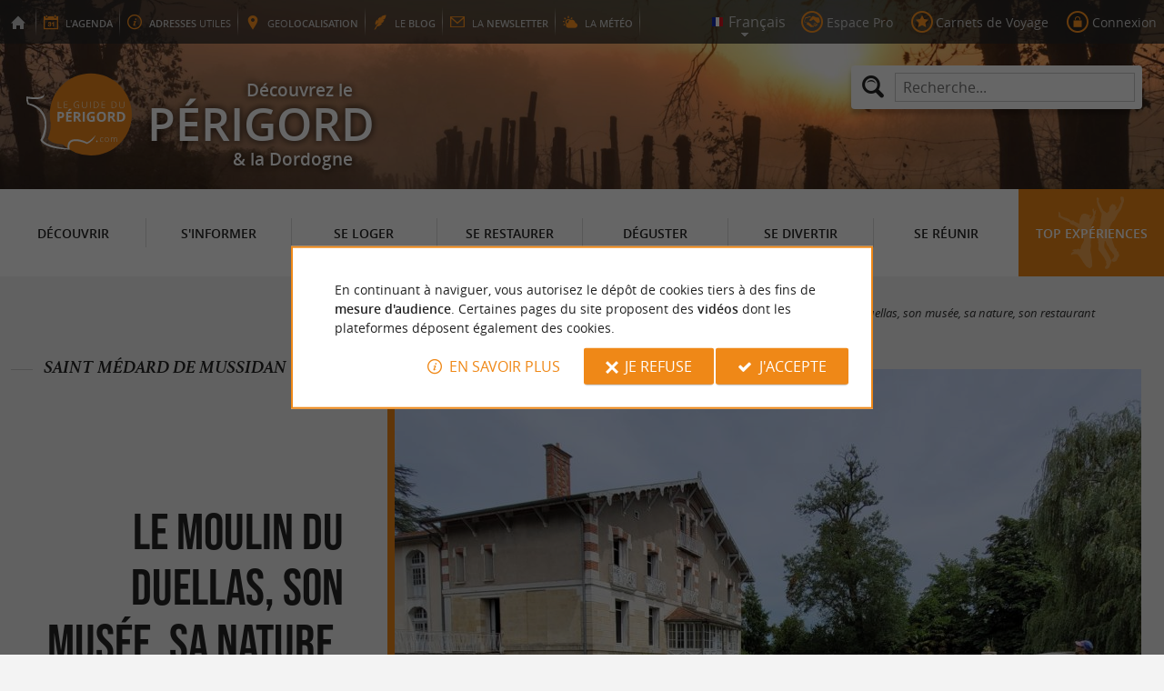

--- FILE ---
content_type: text/html; charset=UTF-8
request_url: https://www.guide-du-perigord.com/fr/experiences/familiale/article-la-gabarre-du-moulin-du-duellas-124.html
body_size: 14732
content:
<!doctype html>
<html class="no-js no-autoplay" lang="fr">
	<head>
		<meta charset="utf-8" />
		<meta name="viewport" content="width=device-width, initial-scale=1.0, maximum-scale=3.0" />
		<title>Le Moulin du Duellas, son musée, sa nature, son restaurant - Guide du Périgord</title>
		<meta name="keywords" content="Le Moulin du Duellas son musée sa nature son restaurant, Le Moulin de Duellas un patrimoine meunier en Périgord Blanc, Le restaurant Le Duellas, Faire du canoë cayak sur l Isle depuis le Moulin de Duellas, Passer une journée en famille au moulin de Duellas, Cottages en Périgord, LACabane des Frênes, LACabane du Héron, Vallée de l Isle, découverte de la nature, cadre calme, verdoyant, balade en famille, déjeuner entre amis, activités de loisirs, sportives, voie verte, Moulin de Duellas, expositions, accès libre, farine, d électricité, force hydraulique, la rivière l Isle, moulin, patrimoine de la région, modifié, aménagé, site touristique agréable, Communauté de Commune, animations estivales, prestataires de services, ouvert  du mardi au dimanche, Juillet et Aout, conférences, gabarre, balades sur l Isle, restaurant du Duellas, carte fraîche, produits locaux, de saison, salle intérieure, naviguer, Toute la famille, combiner la descente, formule repas au restaurant, vous promener sur ce site nature et agréable, aire de jeux, parcours Tèrra Aventura, chasse au trésor numérique, Poïz, d animations diverses en été, véloroute voie verte de la Vallée de l Isle" />
		<link rel="icon" type="image/svg+xml" href="/favicon.svg"/>
		<link rel="alternate icon" href="/favicon.ico"/>
		
		<meta name="theme-color" content="#ef8817" />
		<meta name="msapplication-navbutton-color" content="#ef8817"/>
		
		<meta name="description" content="Dans la Vallée de l’Isle, près de la forêt de la Double, le Moulin du Duellas est un lieu de découverte de la nature,  un cadre calme et verdoyant pour une balade en famille, un déjeuner entre ami ..."/>
		<meta name="referrer" content="origin-when-crossorigin"/>
		
		<link rel="canonical" href="https://www.guide-du-perigord.com/fr/experiences/familiale/article-la-gabarre-du-moulin-du-duellas-124.html"/>
		
		<link rel="alternate" type="application/rss+xml" title="Guide du Périgord (fr)" href="https://www.guide-du-perigord.com/fr/feed/"/>
		
		<link rel="apple-touch-icon-precomposed" href="/images/config/apple-touch-icon.png"/>
		<link rel="apple-touch-icon-precomposed" sizes="72x72" href="/images/config/apple-touch-icon-72x72.png" />
		<link rel="apple-touch-icon-precomposed" sizes="76x76" href="/images/config/apple-touch-icon-76x76.png" />
		<link rel="apple-touch-icon-precomposed" sizes="114x114" href="/images/config/apple-touch-icon-114x114.png" />
		<link rel="apple-touch-icon-precomposed" sizes="120x120" href="/images/config/apple-touch-icon-120x120.png" />
		<link rel="apple-touch-icon-precomposed" sizes="144x144" href="/images/config/apple-touch-icon-144x144.png" />
		<link rel="apple-touch-icon-precomposed" sizes="152x152" href="/images/config/apple-touch-icon-152x152.png" />
		<link rel="apple-touch-icon-precomposed" sizes="180x180" href="/images/config/apple-touch-icon-180x180.png" />

		<meta name="msapplication-square70x70logo" content="/images/config/msapplication-icon-70x70.jpg"/>
		<meta name="msapplication-square150x150logo" content="/images/config/msapplication-icon-150x150.jpg"/>
		<meta name="msapplication-wide310x150logo" content="/images/config/msapplication-icon-310x150.jpg"/>
		<meta name="msapplication-TileColor" content="#ffffff"/>

		<meta property="og:title" content="Le Moulin du Duellas, son musée, sa nature, son restaurant - Guide du Périgord" />
		<meta property="og:description" content="Dans la Vallée de l’Isle, près de la forêt de la Double, le Moulin du Duellas est un lieu de découverte de la nature,  un cadre calme et verdoyant pour une balade en famille, un déjeuner entre ami ..." />
		<meta property="og:type" content="article" />
		<meta property="og:url" content="https://www.guide-du-perigord.com/fr/experiences/familiale/article-la-gabarre-du-moulin-du-duellas-124.html" />
		<meta property="og:image:type" content="image/jpeg" />
		<meta property="og:image:width" content="1600" />
		<meta property="og:image:height" content="1043" />
		<meta property="og:image" content="https://www.guide-du-perigord.com/_bibli/articlesPage/124/images/moulin-de-duellas9.jpg" />
		<link rel="image_src" href="https://www.guide-du-perigord.com/_bibli/articlesPage/124/images/moulin-de-duellas9.jpg"/>
		
<link href="/fonts/icons.woff2?20210520" rel="preload" as="font" type="font/woff2" crossorigin/>
<link href="/fonts/athelas-regular.woff2" rel="preload" as="font" type="font/woff2" crossorigin/>
<link href="/fonts/athelas-italic.woff2" rel="preload" as="font" type="font/woff2" crossorigin/>
<link href="/fonts/athelas-bold.woff2" rel="preload" as="font" type="font/woff2" crossorigin/>
<link href="/fonts/athelas-bolditalic.woff2" rel="preload" as="font" type="font/woff2" crossorigin/>
<link href="/fonts/bebas-neue.woff2" rel="preload" as="font" type="font/woff2" crossorigin/>
<link href="/fonts/opensans-regular-webfont.woff2" rel="preload" as="font" type="font/woff2" crossorigin/>
<link href="/fonts/opensans-italic-webfont.woff2" rel="preload" as="font" type="font/woff2" crossorigin/>
<link href="/fonts/opensans-semibold-webfont.woff2" rel="preload" as="font" type="font/woff2" crossorigin/>
<link href="/fonts/opensans-semibolditalic-webfont.woff2" rel="preload" as="font" type="font/woff2" crossorigin/>
<link href="/styles/main.min.css?v=1768226168" rel="preload" as="style"/>
		
<link href="/styles/main.min.css?v=1768226168" rel="stylesheet" type="text/css"/>
<!--[if lt IE 9]>
<link href="/styles/main.ielt9.min.css?v=1768226168" rel="stylesheet" type="text/css"/>
<![endif]-->
<link href="/styles/print.min.css?v=1768226168" rel="stylesheet" type="text/css" media="print"/>
<link href="/modules/articlesPage/styles/fiche.min.css?v=1754385128" rel="stylesheet" type="text/css"/>
<link href="/modules/algolia/styles/v-algolia.min.css?v=1738057679" rel="stylesheet" type="text/css"/>
		<script type="application/ld+json">{"@context":"http:\/\/schema.org\/","@type":"Article","headline":"Le Moulin du Duellas, son mus\u00e9e, sa nature, son restaurant","inLanguage":"fr-FR","dateModified":"01\/02\/2024 01:15:04","datePublished":"24\/08\/2016 07:51:21","url":"https:\/\/www.guide-du-perigord.com\/fr\/experiences\/familiale\/article-la-gabarre-du-moulin-du-duellas-124.html","publisher":{"@type":"Organization","name":"Guide du P\u00e9rigord","logo":{"@type":"ImageObject","url":"https:\/\/www.guide-du-perigord.com\/images\/config\/apple-touch-icon-180x180.png"}},"isAccessibleForFree":"True","image":{"@type":"ImageObject","url":"https:\/\/www.guide-du-perigord.com\/_bibli\/articlesPage\/124\/images\/moulin-de-duellas9.jpg"}}</script><script type="application/ld+json">{"@context":"https://schema.org","@type":"BreadcrumbList","itemListElement":[{"name":"Top expériences","item":"https://www.guide-du-perigord.com/fr/experiences.html","@type":"ListItem","position":1},{"name":"Familiale","item":"https://www.guide-du-perigord.com/fr/experiences/familiale.html","@type":"ListItem","position":2},{"name":"Le Moulin du Duellas, son musée, sa nature, son restaurant","item":"https://www.guide-du-perigord.com/fr/experiences/familiale/article-la-gabarre-du-moulin-du-duellas-124.html","@type":"ListItem","position":3}]}</script>
		<script type="text/javascript"> var LGG = 'fr'; var gaLib = {"MSGBANNER":"En continuant \u00e0 naviguer, vous autorisez le d\u00e9p\u00f4t de cookies tiers \u00e0 des fins de <b>mesure d'audience<\/b>.\nCertaines pages du site proposent des <b>vid\u00e9os<\/b> dont les plateformes d\u00e9posent \u00e9galement des cookies.","MSGDONOTRACK":null,"MSGINFORMANDASKDIV":"<p><b>Le Guide du P\u00e9rigord vous aide \u00e0 pr\u00e9parer votre s\u00e9jour<\/b><\/p>\n<p>Ce site utilise des cookies qui nous aident \u00e0 identifier le contenu qui int\u00e9resse le plus nos visiteurs et ainsi vous proposer <b>la meilleure exp\u00e9rience pour pr\u00e9parer vos vacances<\/b>.<\/p>\n<p>Ces cookies peuvent \u00e9galement nous permettre de rep\u00e9rer certains dysfonctionnements. Ils ne stockent <b>aucune information personnelle<\/b> et vous pouvez configurer votre navigateur afin de les bloquer.<\/p>\n<p>Ils ne nous permettent pas de savoir qui vous \u00eates exactement et o\u00f9 vous habitez... Nous collectons alors <b>uniquement des donn\u00e9es anonymes<\/b>.<\/p>\n<p>En utilisant ce site, vous acceptez que <a href=\"https:\/\/support.google.com\/analytics\/answer\/6004245?hl=fr\" target=\"_blank\" rel=\"nofollow noopener\">Google Analytics<\/a> collecte des <b>donn\u00e9es anonymes<\/b> pour mesurer l'audience.<\/p>\n<p>Certaines pages du site proposent <b>des vid\u00e9os<\/b> dont les plateformes (<a href=\"https:\/\/support.google.com\/youtube\/answer\/10364219?hl=fr\" target=\"_blank\" rel=\"nofollow noopener\">YouTube<\/a>, <a href=\"https:\/\/vimeo.com\/cookie_policy\" target=\"_blank\" rel=\"nofollow noopener\">Vim\u00e9o<\/a>, <a href=\"https:\/\/legal.dailymotion.com\/fr\/politique-cookies\/\" target=\"_blank\" rel=\"nofollow noopener\">Dailymotion<\/a>) d\u00e9posent \u00e9galement des cookies.<\/p>\n<p>Vous pouvez refuser en cliquant sur \u00ab&nbsp;Je&nbsp;refuse&nbsp;\u00bb.<br\/><a href=\"https:\/\/www.guide-du-perigord.com\/fr\/mentions-legales.html\">Conditions G\u00e9n\u00e9rales d'Utilisation<\/a>.<\/p>","MSGCONFIRMOPTOUT":"Vous vous \u00eates oppos\u00e9 au d\u00e9p\u00f4t de cookies de mesures d'audience dans votre navigateur","MSGCONFIRMOPTIN":"Vous avez accept\u00e9 le d\u00e9p\u00f4t de cookies de mesures d'audience dans votre navigateur","BTSHOWDETAILS":"En savoir plus","BTCONSENT":"J'accepte","BTNOTCONSENT":"Je refuse","MSGVIDEO":"<p><i>Impossible&nbsp;d'afficher cette&nbsp;vid\u00e9o car vous&nbsp;vous&nbsp;\u00eates&nbsp;oppos\u00e9 au&nbsp;d\u00e9p\u00f4t des&nbsp;cookies&nbsp;tiers. <a class=\"bt-details\" onClick=\"cookieConsent.showDetails()\">En savoir plus<\/a><\/i><br\/><a class=\"bt-consent bouton negative\" onClick=\"cookieConsent.userConsent()\">Accepter les cookies tiers<\/a> <a class=\"bt-open bouton icon icon-web\" target=\"_blank\" >Ouvrir la page de la vid\u00e9o<\/a><\/p>"}; var gaID = 'UA-923761-1'; var idArticle = 124; var idCommune = 286; var racine = ''; var idPage = 586; var menuTitle = 'Menu'; var mainMenuJsonFile = 'mainMenu-fr.json?v=1768381346'; var guides = {"gdpb":{"d":"guide-du-paysbasque.com","n":"Guide du Pays Basque","r":"Le Pays-Basque"},"gdl":{"d":"guide-des-landes.com","n":"Guide des Landes","r":"Les Landes"},"gdlg":{"d":"guide-du-lot-et-garonne.com","n":"Guide du Lot et Garonne","r":"Le Lot et Garonne"},"gdb":{"d":"guide-bearn-pyrenees.com","n":"Guide B\u00e9arn Pyr\u00e9n\u00e9es","r":"Le B\u00e9arn Pyr\u00e9n\u00e9es"},"gdcm":{"d":"guide-charente-maritime.com","n":"Guide de Charente Maritime","r":"La Charente Maritime"},"gbg":{"d":"guide-bordeaux-gironde.com","n":"Guide Bordeaux Gironde","r":"Bordeaux & la Gironde"},"gtp":{"d":"guide-toulouse-pyrenees.com","n":"Guide Toulouse Pyr\u00e9n\u00e9es","r":"Toulouse, l'Ari\u00e8ge & les Pyr\u00e9n\u00e9es"},"gdg":{"d":"guide-du-gers.com","n":"Guide du Gers","r":"Le Gers"},"gta":{"d":"guide-tarn-aveyron.com","n":"Guide Tarn Aveyron","r":"le Tarn, l'Aveyron & le Tarn et Garonne"},"gdv":{"d":"guide-de-la-vendee.com","n":"Guide de la Vend\u00e9e","r":"La Vend\u00e9e"},"gdc":{"d":"guide-de-la-correze.com","n":"Guide de Corr\u00e8ze","r":"La Corr\u00e8ze"},"gdch":{"d":"guide-de-la-charente.com","n":"Guide de Charente","r":"La Charente"}}; var cityGuides = {"cgst":{"d":"city-guide-stockholm.com","n":"Guide de Stockholm","r":"Stockholm"},"cglp":{"d":"city-guide-liverpool.com","n":"Guide de Liverpool","r":"Liverpool"},"cgpt":{"d":"city-guide-porto.com","n":"Guide de Porto","r":"Porto"},"cgsv":{"d":"city-guide-seville.com","n":"Guide de S\u00e9ville","r":"S\u00e9ville"}}; var guideMenuTitle = 'NOS AUTRES GUIDES'; var algoliaPropositions = ["Le P\u00e9rigord Noir","Incontournables en P\u00e9rigord","Vacances en famille","Foie Gras","Restaurants \u00e0 Sarlat"];</script>
	</head>
	<body class=" gdp">
		<div id="app">
			<div
				is="v-mobile-panel"
				ref="mobilePanel"
				v-bind:left-menu="leftMenu"
				v-bind:right-menu="rightMenu"
				v-bind:enabled="!mainMenuEnable || headerSticky"
				v-on:open="onOpenPanel"
				v-on:close="onClosePanel"
				v-bind:class="{ 'header-is-sticky': headerSticky }"
				>
				<div class="sticky-placeholder" v-if="headerSticky" v-bind:style="{ 'height': cssHeaderHeight }"></div>
				<div class="sticky">
					<div class="main-banner">
						<div class="main-bg" style="background-image:url('/_bibli/bandeaux/1/adobestock-1108885851.jpg');"></div>
						
						<div class="main-ruban">
							<div class="row">
								<div class="topLeft-menu">
									<ul>
										<li class="bt_accueil"><a href="/fr/index.html" title="Accueil - Guide du Périgord" rel="nofollow"><span>Accueil - Guide du Périgord</span></a></li>
										<li class="bt_agenda"><a href="/fr/agenda.html" rel="nofollow" aria-label="l'Agenda"><span><span>l'</span><b>Agenda</b></span></a></li>
										<li class="bt_infoPrat"><a href="/fr/adresses-utiles.html" aria-label="Adresses utiles"><span><b>Adresses</b><span> utiles</span></span></a></li>
										<li class="bt_geolocalisation"><a href="/fr/geolocalisation.html" aria-label="geolocalisation" rel="nofollow"><span><span>geo</span><b>localisation</b></span></a></li>
										<li class="bt_blog"><a href="/fr/experiences.html" aria-label="le Blog" rel="nofollow"><span><span>le </span><b>Blog</b></span></a></li>
										<li class="bt_newsletter"><a href="/fr/lettre-d-information.html" aria-label="la Newsletter" rel="nofollow"><span><span>la </span><b>Newsletter</b></span></a></li>
										
										<li class="bt_meteo"><a href="https://meteofrance.com/previsions-meteo-france/dordogne/24" aria-label="la Météo" target="_blank" rel="nofollow noopener"><span><span>la </span><b>Météo</b></span></a></li>
									</ul>
								</div>
								<div class="topRight-menu">
									<ul>
										<li class="lang-menu">
											<ul>
												<li class="lang-menu-item select"><a class="bt" href="#" onclick="return false"><span class="label"></span></a></li>
												
												<li class="lang-menu-item fr"><a class="bt" href="/fr/experiences/familiale.html" title="Français" aria-label="Français"><span class="label">Français</span></a></li>
												<li class="lang-menu-item en"><a class="bt" href="/en/experiences/family-time.html" title="English" aria-label="English"><span class="label">English</span></a></li>
											</ul>
										</li>
										
										<li class="bt_espacepro"><a href="https://pro.guide-du-perigord.com/fr/" class="bt icon-partner" rel="nofollow" target="_blank" aria-label="Espace Pro"><span>Espace Pro</span></a></li>
										
										<li class="bt_favoris"><a href="/fr/espace-client/mes-carnets-de-voyages.html" class="bt icon-favorite" aria-label="Carnets de Voyage" rel="nofollow"><span>Carnets de Voyage</span></a></li>
										
										
										<li class="bt_connexion"><a href="/modules/accessecus/@accesSecu.php?LGG=fr" class="bt lightbox icon-login" rel="nofollow" aria-label="Connexion"><span>Connexion</span></a></li>
										
									</ul>
								</div>
							</div>
						</div>

						<div class="row main-logo">
							
							<div
								is="v-algolia"
								index="gdp"
								app-id="LC0JYKCPRB"
								public-key="5256fc4a18ea710aa4da6f1febe5c67e"
								v-bind:propositions="algoliaPropositions"
								class="search-menu"><form class="search-menu-form" action="" method="get">
									<label for="search-menu-input" class="search-menu-label icon-magnify"></label>
									<input itemprop="query-input" type="text" id="search-menu-input" name="RECHERCHE" aria-label="Recherche..." placeholder="Recherche..." value=""/>
									<input type="submit" value="Rechercher"/>
								</form>
							</div>
							
							<div class="column">
								<a class="bt_accueil" href="/fr/index.html" title="Accueil - Guide du Périgord">
									<img src="/images/config/logo-2.svg" width="144" height="92" alt="Guide du Périgord"/>
								</a>
								<span class="welcome">Découvrez le <span class="welcome-region">Périgord</span> & la Dordogne</span>
							</div>
							<a class="mobile-panel-toggle left icon-burgermenu hide-for-medium-up" v-on:click="toggleLeftPanel"><span>Menu</span></a>
						</div>
					</div>

					<div class="main-menu-overlay" v-bind:class="{ 'active': mainMenuOverlay }" v-on:click="onMainMenuOverlayClick"></div>
					<div class="main-menu show-for-medium-up " v-bind:class="{ 'active': mainMenuOverlay }">
						<div class="row">
							<nav
								is="v-mega-menu"
								v-bind:items="mainMenu"
								v-bind:enabled="mainMenuEnable"
								v-on:open="onOpenMainMenu"
								v-on:close="onCloseMainMenu"
								class="main-menu-nav"
								ref="mainMenu">
								<ul class="menu"><li class="menu-item  m24"><span class="bt"><span class="libelle">Découvrir</span></span></li><li class="menu-item  m25"><span class="bt"><span class="libelle">S'informer</span></span></li><li class="menu-item  m26"><span class="bt"><span class="libelle">Se loger</span></span></li><li class="menu-item  m27"><span class="bt"><span class="libelle">Se restaurer</span></span></li><li class="menu-item  m28"><span class="bt"><span class="libelle">Déguster</span></span></li><li class="menu-item  m29"><span class="bt"><span class="libelle">Se divertir</span></span></li><li class="menu-item  m30"><span class="bt"><span class="libelle">Se Réunir</span></span></li><li class="menu-item  m10 agenda"><a class="bt" href="/fr/agenda.html"><span class="libelle">Agenda</span></a></li><li class="menu-item  m583 blog"><a class="bt" href="/fr/experiences.html"><span class="libelle">Top expériences</span></a></li></ul>
							</nav>
						</div>
					</div>
				</div>

				<!--[[before-main-body]]-->

				<div class="main-body v-sticky-sidebar-area">
					<!--[[side-map]]-->
					<div class="row v-sticky-sidebar-area">

						
						<div class="column medium-12 content-header">
							
							<div class="ariane">
								<ul><li class="item"><a class="item-bt" href="/fr/">Accueil</a><ul><li class="item"><a class="item-bt" href="/fr/experiences.html">Top expériences</a><ul><li class="item"><a class="item-bt" href="/fr/experiences/familiale.html">Familiale</a><ul><li class="item"><span class="item-bt">Le Moulin du Duellas, son musée, sa nature, son restaurant</span></li></ul></li></ul></li></ul></li></ul>
							</div>
							<div class="titlePage">
								<h1>Le Moulin du Duellas, son musée, sa nature, son restaurant</h1>
							</div>
							<div class="article-header-top">
	
	<span class="article-header-location"><span class="lib">Saint Médard de Mussidan</span></span>
	
</div>

<div class="article-header-bottom"><a class="bt_partage shareButton" href="https://partage.point-sys.com?url=https%3A%2F%2Fwww.guide-du-perigord.com%2Ffr%2Fexperiences%2Ffamiliale%2Farticle-la-gabarre-du-moulin-du-duellas-124.html&title=Le+Moulin+du+Duellas%2C+son+mus%C3%A9e%2C+sa+nature%2C+son+restaurant+sur+le+Guide+du+P%C3%A9rigord" target="_blank" rel="noopener nofollow" title="Partager Le Moulin du Duellas, son musée, sa nature, son restaurant"><i class="icon-share"></i>Partager<span class="lib"> Le Moulin du Duellas, son musée, sa nature, son restaurant</span></a></div>
<div class="article-header-img">
	<img src="/_bibli/articlesPage/124/images/moulin-de-duellas9.jpg?v=ficheArticleBg" alt="" class="article-header-img-bg"/></span>
	<img src="/_bibli/articlesPage/124/images/moulin-de-duellas9.jpg?v=preload" title="Le Moulin du Duellas, ..." alt="Le Moulin du Duellas, ..." class="article-header-img-main loading" data-src="/_bibli/articlesPage/124/images/moulin-de-duellas9.jpg?v=ficheArticle"/>
</div>

						</div>
					</div>
					<div class="row v-sticky-sidebar-area">
						<div class="column medium-8 content">
							
							
							<div class="richContent v-content-builder"><div class="content-row"><div class="content-col"><div class="content-text"><p><br></p><p>Dans la <b>Vallée de
l’Isle</b>, près de la <a href="https://www.guide-du-perigord.com/fr/tourisme/decouvrir/sites-touristiques/sites-naturels/montpon-menesterol-558/la-foret-de-la-double-7809.html">forêt
de la Double</a>, le <a href="https://www.guide-du-perigord.com/fr/tourisme/decouvrir/sites-touristiques/musees/saint-martial-d-artenset-555/moulin-de-duellas-8079.html">Moulin
du Duellas</a> est un lieu de<b> découverte
de la nature</b>,  un <b>cadre calme</b> et <b>verdoyant</b> pour une <b>balade en
famille</b>, un <b>déjeuner entre amis</b>
et en été, des <b>activités de loisirs</b>
et <b>sportives</b>. Une <b>voie verte</b> passe aussi par le <b>Moulin de Duellas</b> et vous aurez plaisir
à y pénétrer pour prendre connaissance des <b>expositions</b>.
Une partie du site est en  <b>accès libre</b> toute l’année ! On y
va ? </p><p><i>Photos du
reportage : Guide du Périgord</i></p></div></div></div><div class="content-row"><div class="content-col"><div class="content-banner"><div id="pub1" class="banniere show-for-medium-up"></div><div id="pub11" class="banniere hide-for-medium-up"></div></div></div></div><div class="content-row"><div class="content-col"><div class="content-text"><p><i><br></i></p><h2>Le Moulin de Duellas, un patrimoine meunier en Périgord Blanc<br></h2><p>Production de <b>farine</b>,
fabrication <b>d’électricité</b> grâce à la
<b>force hydraulique</b> générée par<b> la rivière l’Isle</b>, c’est un <b>moulin</b> qui a plus d’un siècle de
travail derrière lui. Il a pris sa retraite pour vous présenter ce <b>patrimoine de la région</b>. Depuis  1963 le moulin ne tourne plus mais la commune
l’a <b>modifié</b> et <b>aménagé</b>, embellit son environnement pour un faire un <b>site touristique agréable</b> depuis
1998.  C’est la <b>Communauté de Commune</b> qui est en charge de le faire vivre, avec des
<b>animations estivales </b>et différents <b>prestataires de services</b>. Le moulin est
<b>ouvert 
du mardi au dimanche</b> de 14h à 18h en <b>Juillet et Aout</b>. Il y a des <b>expositions</b>,
des <b>conférences</b>, sur des sujets
nature, pendant cette période. <br></p><p><br></p></div></div></div><div class="content-row"><div class="content-col icon-blog has-icon"><div class="content-text"><p>Vous aimez le fromage ? Allez <a href="https://www.guide-du-perigord.com/fr/experiences/gourmande/article-l-abbaye-d-echourgnac-101.html">visiter
l’Abbaye d’Echourgnac</a> à une dizaine de kilomètres, vous pourrez découvrir
la Trappe, un délicieux fromage local et d’autres produits du terroir dans
la boutique des sœurs d’Echourgnac !</p></div></div></div><div class="content-row"><div class="content-col"><div class="content-text"><p><br></p><p>Il y a une <b>gabarre</b>
qui est amarrée près du pont. Il est possible en été de faire des <b>balades sur l’Isle</b> avec cette
embarcation, mais elle subit une panne majeure, qui en 2023 l’a contrainte à
rester à quai. Renseignez-vous auprès du site pour savoir quand elle reprendra
du service.</p></div></div></div><div class="content-row row-direction-lock"><div class="content-col"><a class="content-img bordered lightbox" href="https://www.guide-du-perigord.com/_bibli/articlesPage_rte/124/rte_images/au-bord-de-la-dronne.jpg" title="L'isle"><img src="https://www.guide-du-perigord.com/_bibli/articlesPage_rte/124/rte_images/au-bord-de-la-dronne.jpg?v=preload" width="1600" height="1062" class="lscp revealable loading" alt="L'isle" data-src="https://www.guide-du-perigord.com/_bibli/articlesPage_rte/124/rte_images/au-bord-de-la-dronne.jpg?v=content" loading="lazy" data-size="1600x1062"></a></div><div class="content-col"><a class="content-img bordered lightbox auto" href="https://www.guide-du-perigord.com/_bibli/articlesPage_rte/124/rte_images/moulin-de-duellas10.jpg" title="La Gabare"><img src="https://www.guide-du-perigord.com/_bibli/articlesPage_rte/124/rte_images/moulin-de-duellas10.jpg?v=preload" width="1600" height="1200" class="lscp revealable loading" alt="La Gabare" data-src="https://www.guide-du-perigord.com/_bibli/articlesPage_rte/124/rte_images/moulin-de-duellas10.jpg?v=content" loading="lazy" data-size="1600x1200"></a></div></div><div class="content-row row-direction-lock"><div class="content-col" style="width: 67.2%;"><a class="content-img bordered lightbox" href="https://www.guide-du-perigord.com/_bibli/articlesPage_rte/124/rte_images/moulin-de-duellas6.jpg" title="Expostitions Moulin de Duellas"><img src="https://www.guide-du-perigord.com/_bibli/articlesPage_rte/124/rte_images/moulin-de-duellas6.jpg?v=preload" width="1600" height="1037" class="lscp revealable loading" alt="Expostitions Moulin de Duellas" data-src="https://www.guide-du-perigord.com/_bibli/articlesPage_rte/124/rte_images/moulin-de-duellas6.jpg?v=content" loading="lazy" data-size="1600x1037"></a></div><div class="content-col" style="width: 32.8%;"><a class="content-img bordered lightbox" href="https://www.guide-du-perigord.com/_bibli/articlesPage_rte/124/rte_images/moulin-de-duellas4.jpg" title="Moulin de duellas"><img src="https://www.guide-du-perigord.com/_bibli/articlesPage_rte/124/rte_images/moulin-de-duellas4.jpg?v=preload" width="900" height="1200" alt="Moulin de duellas" class="revealable loading" data-src="https://www.guide-du-perigord.com/_bibli/articlesPage_rte/124/rte_images/moulin-de-duellas4.jpg?v=content" loading="lazy" data-size="900x1200"></a></div></div><div class="content-row row-direction-lock"><div class="content-col" style="width: 22.1%;"><a class="content-img bordered lightbox" href="https://www.guide-du-perigord.com/_bibli/articlesPage_rte/124/rte_images/moulin-de-duellas3.jpg" title="Expo Moulin de Duellas"><img src="https://www.guide-du-perigord.com/_bibli/articlesPage_rte/124/rte_images/moulin-de-duellas3.jpg?v=preload" width="900" height="1200" alt="Expo Moulin de Duellas" class="revealable loading" data-src="https://www.guide-du-perigord.com/_bibli/articlesPage_rte/124/rte_images/moulin-de-duellas3.jpg?v=content" loading="lazy" data-size="900x1200"></a></div><div class="content-col" style="width: 39%;"><a class="content-img bordered lightbox" href="https://www.guide-du-perigord.com/_bibli/articlesPage_rte/124/rte_images/moulin-de-duellas5.jpg" title="Expo Moulin de Duellas"><img src="https://www.guide-du-perigord.com/_bibli/articlesPage_rte/124/rte_images/moulin-de-duellas5.jpg?v=preload" width="1600" height="1200" class="lscp revealable loading" alt="Expo Moulin de Duellas" data-src="https://www.guide-du-perigord.com/_bibli/articlesPage_rte/124/rte_images/moulin-de-duellas5.jpg?v=content" loading="lazy" data-size="1600x1200"></a></div><div class="content-col" style="width: 38.9%;"><a class="content-img bordered lightbox" href="https://www.guide-du-perigord.com/_bibli/articlesPage_rte/124/rte_images/moulin-de-duellas2.jpg" title="Expo Moulin de Duellas"><img src="https://www.guide-du-perigord.com/_bibli/articlesPage_rte/124/rte_images/moulin-de-duellas2.jpg?v=preload" width="1600" height="1200" class="lscp revealable loading" alt="Expo Moulin de Duellas" data-src="https://www.guide-du-perigord.com/_bibli/articlesPage_rte/124/rte_images/moulin-de-duellas2.jpg?v=content" loading="lazy" data-size="1600x1200"></a></div></div><div class="content-row"><div class="content-col"><div class="content-text"><p><br></p><h2>Le restaurant Le Duellas<br></h2><p>Une petite faim ? Envie d’un rafraîchissement ? Le
<b>restaurant du Duellas</b> vous accueille
du jeudi au lundi soir en saison. Il vous propose une <b>carte fraîche</b>, avec des <b>produits
locaux</b> et <b>de saison</b>, dans un
cadre enchanteur près du moulin. La <b>salle
intérieure</b> est aussi très agréable et lumineuse. Foie Gras, Burgers
artisanaux, viandes locales, planches pour les gourmands et desserts
alléchants, on va se régaler. <br></p><p><br></p></div></div></div><div class="content-row"><div class="content-col icon-blog has-icon"><div class="content-text"><p><a href="https://www.guide-du-perigord.com/fr/experiences/familiale/article-la-ferme-du-parcot-569.html">La
Ferme de Parcot vous attend pour une visite en famille</a> au cœur de la forêt
de la Double, dans cette ferme transformée en écomusée avec son cheminement
dans la forêt. <br></p></div></div></div><div class="content-row"><div class="content-col"><div class="content-banner"><div id="pub1" class="banniere show-for-medium-up"></div><div id="pub12" class="banniere hide-for-medium-up"></div></div></div></div><div class="content-row row-direction-lock"><div class="content-col"><a class="content-img bordered lightbox auto" href="https://www.guide-du-perigord.com/_bibli/articlesPage_rte/124/rte_images/restaurant-moulin-de-duellas.jpg" title="Restaurant le DUellas"><img src="https://www.guide-du-perigord.com/_bibli/articlesPage_rte/124/rte_images/restaurant-moulin-de-duellas.jpg?v=preload" width="1600" height="992" class="lscp revealable loading" alt="Restaurant le DUellas" data-src="https://www.guide-du-perigord.com/_bibli/articlesPage_rte/124/rte_images/restaurant-moulin-de-duellas.jpg?v=content" loading="lazy" data-size="1600x992"></a></div><div class="content-col"><a class="content-img bordered lightbox" href="https://www.guide-du-perigord.com/_bibli/articlesPage_rte/124/rte_images/moulin-de-duellas.jpg" title="Le Moulin de Duellas"><img src="https://www.guide-du-perigord.com/_bibli/articlesPage_rte/124/rte_images/moulin-de-duellas.jpg?v=preload" width="1600" height="1043" class="lscp revealable loading" alt="Le Moulin de Duellas" data-src="https://www.guide-du-perigord.com/_bibli/articlesPage_rte/124/rte_images/moulin-de-duellas.jpg?v=content" loading="lazy" data-size="1600x1043"></a></div></div><div class="content-row"><div class="content-col"><div class="content-text"><p><br></p><h2>Faire du canoë cayak sur l’Isle depuis le Moulin de Duellas<br></h2><p>Venez <b>naviguer</b>
sur cette belle rivière limpide et calme. <b>Toute
la famille</b> peut pagayer et partir pour 1h, une demi-journée ou toute la
journée. C’est ouvert du 15 juin au 15 septembre et une formule intéressante
vous permet de <b>combiner la descente</b>
avec une <b>formule repas au restaurant</b> !
Vous partez du moulin, vous descendez et êtes récupérés plus en aval en minibus
ou bien vous êtes déposés en amont et arrivez au Moulin à votre rythme. <br></p></div></div></div><div class="content-row"><div class="content-col"><div class="content-annonces" data-city="555" data-category="26"><div class="nearestAnnonces" data-lat-lng="45.015402,0.20466590000001">
	<div class="row">
		
		
		<div class="row nearestAnnonces-list">
			<div class="column is-scrollable"><div class="annonce revealable " id="annonce3626">
					<div class="annonce-container">
						<h3 class="annonce-title"><span class="lib">Cottages en Périgord</span></h3>
						
						<a class="annonce-link" href="/fr/tourisme/se-loger/locations-de-vacances/insolites/saint-remy-557/cottages-en-perigord-3626.html"><span class="lib">Cottages en Périgord</span></a>
						<div class="annonce-img">
							<img src="/_bibli/annonces/3626/hd/cottagesperigordinsolite01.jpg?v=preload" class="loading" alt="Cottages en Périgord" data-src="/_bibli/annonces/3626/hd/cottagesperigordinsolite01.jpg?v=nearestItems">
						</div>
						<div class="annonce-resume">
							
							<p class="annonce-preview">Locations insolites avec piscine : Les Cottages en Périgord Les Cottages en Périgord est un grand domaine nature ...</p>
							
							<p class="annonce-city"><i class="icon-distance"></i>7,0 km - Saint Rémy</p>
						</div>
					</div>
				</div><div class="annonce revealable " id="annonce8422">
					<div class="annonce-container">
						<h3 class="annonce-title"><span class="lib">LACabane des Frênes</span></h3>
						
						<a class="annonce-link" href="/fr/tourisme/se-loger/locations-de-vacances/prestige-charme/saint-vivien-442/lacabane-des-frenes-8422.html"><span class="lib">LACabane des Frênes</span></a>
						<div class="annonce-img">
							<img src="/_bibli/annonces/8422/hd/lacabane-des-frenes-02.jpg?v=preload" class="loading" alt="LACabane des Frênes" data-src="/_bibli/annonces/8422/hd/lacabane-des-frenes-02.jpg?v=nearestItems">
						</div>
						<div class="annonce-resume">
							
							<p class="annonce-preview">La « réfléchie », toujours issue du fruit de notre imagination mais nourrie par l'expérience de notre première ...</p>
							
							<p class="annonce-city"><i class="icon-distance"></i>14,9 km - Saint Vivien</p>
						</div>
					</div>
				</div><div class="annonce revealable " id="annonce7196">
					<div class="annonce-container">
						<h3 class="annonce-title"><span class="lib">LACabane du Héron</span></h3>
						
						<a class="annonce-link" href="/fr/tourisme/se-loger/locations-de-vacances/insolites/saint-vivien-442/lacabane-du-heron-7196.html"><span class="lib">LACabane du Héron</span></a>
						<div class="annonce-img">
							<img src="/_bibli/annonces/7196/hd/cabane-du-heron-25-03.jpg?v=preload" class="loading" alt="LACabane du Héron" data-src="/_bibli/annonces/7196/hd/cabane-du-heron-25-03.jpg?v=nearestItems">
						</div>
						<div class="annonce-resume">
							
							<p class="annonce-preview">Véritable havre de paix à la beauté naturelle et totalement préservée, notre domaine se situe aux portes du ...</p>
							
							<p class="annonce-city"><i class="icon-distance"></i>14,9 km - Saint Vivien</p>
						</div>
					</div>
				</div>
			</div>
		</div>
	</div>
</div>
</div></div></div><div class="content-row row-direction-lock"><div class="content-col"><a class="content-img bordered lightbox" href="https://www.guide-du-perigord.com/_bibli/articlesPage_rte/124/rte_images/au-bord-de-la-dronne2.jpg" title="L'isle"><img src="https://www.guide-du-perigord.com/_bibli/articlesPage_rte/124/rte_images/au-bord-de-la-dronne2.jpg?v=preload" width="1600" height="1200" class="lscp revealable loading" alt="L'isle" data-src="https://www.guide-du-perigord.com/_bibli/articlesPage_rte/124/rte_images/au-bord-de-la-dronne2.jpg?v=content" loading="lazy" data-size="1600x1200"></a></div><div class="content-col"><a class="content-img bordered lightbox auto" href="https://www.guide-du-perigord.com/_bibli/articlesPage_rte/124/rte_images/au-bord-de-la-dronne3.jpg" title="Lisle"><img src="https://www.guide-du-perigord.com/_bibli/articlesPage_rte/124/rte_images/au-bord-de-la-dronne3.jpg?v=preload" width="1600" height="1057" class="lscp revealable loading" alt="Lisle" data-src="https://www.guide-du-perigord.com/_bibli/articlesPage_rte/124/rte_images/au-bord-de-la-dronne3.jpg?v=content" loading="lazy" data-size="1600x1057"></a></div></div><div class="content-row"><div class="content-col"><div class="content-text"><p><br></p><h2>Passer une journée en famille au moulin de Duellas</h2><p>Venez toute l’année pour <b>vous promener sur ce site nature et agréable</b>. Il y a une <b>aire de jeux</b> pour les enfants, et un <b>parcours Tèrra Aventura</b>. Téléchargez
l’application sur votre Smatphone et en route pour une <b>chasse au trésor numérique</b> et dans la vraie vie, avec des
informations sur le site, sa nature, son industrie, grâce aux <b>Poïz’</b> ! </p><p>Le site est l’hôte <b>d’animations
diverses en été</b> : Concerts, cinéma de plein air, bal trad, journée de
découverte du paddle, foires et marchés … </p><p>La <b>véloroute voie
verte de la Vallée de l’Isle</b> passe par le Moulin de Duellas, aussi si vous
avez l’envie et de bons mollets, vous pouvez venir de Périgueux ! Il faut
compter environ 70km … <a href="https://tourisme-isleperigord.com/wp-content/uploads/2023/03/cartevrvv-vallee-de-lisle.pdf">Voici
la carte du cheminement de la véloroute voie verte de l’Isle</a>.</p><p><br></p></div></div></div><div class="content-row"><div class="content-col icon-blog has-icon"><div class="content-text"><p>Envie de vous baigner après ces aventures ? <a href="https://www.guide-du-perigord.com/fr/experiences/detente/article-le-grand-etang-de-la-jemaye-89.html">Rendez-vous
au Grand Etang de la Jamaye </a>!</p></div></div></div><div class="content-row"><div class="content-col"><div class="content-text"><p><br></p><p> Nous vous souhaitons une bonne journée en Périgord
Blanc ! <br></p><p><br></p><p style="text-align: center;"><i>Vous avez aimé notre reportage ? Retrouvez-en d'autres sur le<a href="https://www.guide-du-perigord.com/fr/selon-mes-envies.html"> blog du Guide du Périgord.</a> Rejoignez-nous sur<a href="https://www.facebook.com/GuideduPerigord/" title="ouverture dans une nouvelle fenetre" target="_blank" rel="noopener"> la page Facebook du Guide du Périgord,</a> nous avons aussi un compte <a href="https://www.instagram.com/guideduperigord/?hl=fr" title="ouverture dans une nouvelle fenetre" target="_blank" rel="noopener">Instagram @guideduperigord</a></i></p><p><br></p></div></div></div><div class="content-row"><div class="content-col"><a class="content-img bordered lightbox" href="https://www.guide-du-perigord.com/_bibli/articlesPage_rte/124/rte_images/moulin-de-duellas8.jpg" title="Moulin de Duellas"><img src="https://www.guide-du-perigord.com/_bibli/articlesPage_rte/124/rte_images/moulin-de-duellas8.jpg?v=preload" width="1600" height="1067" class="lscp revealable loading" alt="Moulin de Duellas" data-src="https://www.guide-du-perigord.com/_bibli/articlesPage_rte/124/rte_images/moulin-de-duellas8.jpg?v=content" loading="lazy" data-size="1600x1067"></a></div></div><div class="content-row"><div class="content-col"><div class="content-banner"><div id="pub6" class="banniere show-for-medium-up"></div><div id="pub13" class="banniere hide-for-medium-up"></div></div></div></div><p style="text-align:center"><br><a href="/fr/experiences/familiale.html" class="bouton">Retour à la page "Familiale"</a></p></div>
							<div class="column show-for-medium-up">
								
							</div>
							<div class="column content-bannieres hide-for-medium-up">
								
								
							</div>
						</div>

						
						<div class="column medium-4 aside2">
							<div class="row">
								<div is="v-sticky-sidebar"
									v-bind:enable="viewMode==='desktop'"
									v-bind:top-spacing="24"
									v-bind:bottom-spacing="24"
									v-bind:container-selector="'.v-sticky-sidebar-area'"
									v-bind:offset-bottom="16"
									 v-bind:offset-top="headerSticky ? 66 : 0">
									
									<div class="column small-6 medium-12">
										
										<div id="pub3" class="banniere show-for-medium-up"><div class="loading"></div></div>
										
									</div>
									<div class="column small-6 medium-12">
										
										<div id="pub8" class="banniere show-for-small-up"><div class="loading"></div></div>
										
										
									</div>
									<div class="column small-6 medium-12 show-for-medium-up">
										
									</div>
									
								</div>
							</div>
						</div>
						
					</div>
				</div>

				<div class="nearestArticles">
	<div class="row">
		
		<div class="row">
			<div class="column nearestItems-title nearestArticles-title">
				<h2>Vous aimerez <b>aussi</b></h2>
			</div>
		</div>
		<div class="row">
			<div class="column nearestArticles-list is-scrollable">
				
				<div class="article revealable " id="article122">
					<div class="article-container">
						<h3 class="article-title"><span class="lib">Le château de Montréal</span></h3>
						
						<a class="article-link" href="/fr/experiences/culturelle/article-le-chateau-de-montreal-122.html"><span class="lib">Le château de Montréal</span></a>
						
						<div class="article-img">
							<img src="/_bibli/articlesPage/122/images/img-1837.jpg?v=preload" class="loading" alt="Le château de Montréal" data-src="/_bibli/articlesPage/122/images/img-1837.jpg?v=nearestItems"/>
						</div>
						<div class="article-resume">
							
							<p class="article-city"><i class="icon-distance"></i>8,8 km - Issac</p>
							
							<p class="article-category">Culturelle</p>
						</div>
					</div>
				</div>
				
				<div class="article revealable " id="article484">
					<div class="article-container">
						<h3 class="article-title"><span class="lib">Visite du Moulin de la Veyssière, fabrication d’huile du Noix du Périgord !</span></h3>
						
						<a class="article-link" href="/fr/experiences/gourmande/article-visite-du-moulin-de-la-veyssiere-484.html"><span class="lib">Visite du Moulin de la Veyssière, fabrication d’huile du Noix du Périgord !</span></a>
						
						<div class="article-img">
							<img src="/_bibli/articlesPage/484/images/moulin-de-la-veyssiere-huile-de-noix-premiere-pression.jpg?v=preload" class="loading" alt="Visite du Moulin de la Veyssière, fabrication  ..." data-src="/_bibli/articlesPage/484/images/moulin-de-la-veyssiere-huile-de-noix-premiere-pression.jpg?v=nearestItems"/>
						</div>
						<div class="article-resume">
							
							<p class="article-city"><i class="icon-distance"></i>11,5 km - Neuvic</p>
							
							<p class="article-category">Gourmande</p>
						</div>
					</div>
				</div>
				
				<div class="article revealable " id="article101">
					<div class="article-container">
						<h3 class="article-title"><span class="lib">L'abbaye d'Echourgnac : faites en tout un fromage !</span></h3>
						
						<a class="article-link" href="/fr/experiences/gourmande/article-l-abbaye-d-echourgnac-101.html"><span class="lib">L'abbaye d'Echourgnac : faites en tout un fromage !</span></a>
						
						<div class="article-img">
							<img src="/_bibli/articlesPage/101/images/echourgnac-20-01.jpg?v=preload" class="loading" alt="L'abbaye d'Echourgnac : faites en tout un from ..." data-src="/_bibli/articlesPage/101/images/echourgnac-20-01.jpg?v=nearestItems"/>
						</div>
						<div class="article-resume">
							
							<p class="article-city"><i class="icon-distance"></i>12,9 km - Échourgnac</p>
							
							<p class="article-category">Gourmande</p>
						</div>
					</div>
				</div>
				
				<div class="article revealable " id="article569">
					<div class="article-container">
						<h3 class="article-title"><span class="lib">La Ferme du Parcot : Une très belle balade pédagogique, un plongeon dans une ferme de la forêt de la Double</span></h3>
						
						<a class="article-link" href="/fr/experiences/familiale/article-la-ferme-du-parcot-569.html"><span class="lib">La Ferme du Parcot : Une très belle balade pédagogique, un plongeon dans une ferme de la forêt de la Double</span></a>
						
						<div class="article-img">
							<img src="/_bibli/articlesPage/569/images/ferme-du-parcot14.jpg?v=preload" class="loading" alt="La Ferme du Parcot : Une très belle balade péd ..." data-src="/_bibli/articlesPage/569/images/ferme-du-parcot14.jpg?v=nearestItems"/>
						</div>
						<div class="article-resume">
							
							<p class="article-city"><i class="icon-distance"></i>12,9 km - Échourgnac</p>
							
							<p class="article-category">Familiale</p>
						</div>
					</div>
				</div>
				
				<div class="article revealable " id="article89">
					<div class="article-container">
						<h3 class="article-title"><span class="lib">Le Grand Étang de la Jemaye pour une journée nature en Périgord Blanc</span></h3>
						
						<a class="article-link" href="/fr/experiences/detente/article-le-grand-etang-de-la-jemaye-89.html"><span class="lib">Le Grand Étang de la Jemaye pour une journée nature en Périgord Blanc</span></a>
						
						<div class="article-img">
							<img src="/_bibli/articlesPage/89/images/le-grand-etang-de-la-jemaye11.jpg?v=preload" class="loading" alt="Le Grand Étang de la Jemaye pour une journée n ..." data-src="/_bibli/articlesPage/89/images/le-grand-etang-de-la-jemaye11.jpg?v=nearestItems"/>
						</div>
						<div class="article-resume">
							
							<p class="article-city"><i class="icon-distance"></i>15,6 km - La Jemaye</p>
							
							<p class="article-category">Détente</p>
						</div>
					</div>
				</div>
				
			</div>
		</div>
	</div>
</div>
<div class="nearestEvent">
	<div class="row">
		
		<div class="row">
			<div class="column nearestItems-title nearestEvent-title">
				<h2><b>Évènements</b> à proximité</h2>
			</div>
		</div>
		<div class="row">
			<div class="column medium-8 nearestEvent-list is-scrollable">
				
				<div class="event revealable " data-sirt-id="" id="event171814">
					<div class="event-container">
						<h3 class="event-title"><span class="lib"> Vide dressing</span></h3>
						
						<a class="event-link" href="/fr/agenda/brocantes-vides-greniers/saint-medard-de-mussidan-286/vide-dressing-171814.html"><span class="lib"> Vide dressing</span></a>
						
						<div class="event-img">
							<img src="/_bibli/agenda/171814/images/1502-vide-dressing.jpg?v=preload" class="loading" alt="Vide dressing" data-src="/_bibli/agenda/171814/images/1502-vide-dressing.jpg?v=listeAgenda"/>
						</div>
						<div class="event-resume">
							
							<p class="event-period"><i class="icon-calendar"></i>15/02/2026</p>
							
							<p class="event-city"><i class="icon-distance"></i>Saint Médard de Mussidan</p>
							
							<p class="event-category"><i class="icon-label"></i>Brocantes, Vides greniers</p>
						</div>
					</div>
				</div>
				
				<div class="event revealable " data-sirt-id="" id="event168070">
					<div class="event-container">
						<h3 class="event-title"><span class="lib">Astronomie</span></h3>
						
						<a class="event-link" href="/fr/agenda/fetes-populaires/saint-medard-de-mussidan-286/astronomie-168070.html"><span class="lib">Astronomie</span></a>
						
						<div class="event-img">
							<img src="/_bibli/agenda/168070/images/astro-24-st-medard-mussidan.jpg?v=preload" class="loading" alt="Astronomie" data-src="/_bibli/agenda/168070/images/astro-24-st-medard-mussidan.jpg?v=listeAgenda"/>
						</div>
						<div class="event-resume">
							
							<p class="event-period"><i class="icon-calendar"></i>23/01/2026 au 24/01/2026</p>
							
							<p class="event-city"><i class="icon-distance"></i>682 m - Saint Médard de Mussidan</p>
							
							<p class="event-category"><i class="icon-label"></i>Fêtes populaires</p>
						</div>
					</div>
				</div>
				
				<div class="event revealable " data-sirt-id="" id="event171815">
					<div class="event-container">
						<h3 class="event-title"><span class="lib">Activité enfant</span></h3>
						
						<a class="event-link" href="/fr/agenda/fetes-populaires/mussidan-285/activite-enfant-171815.html"><span class="lib">Activité enfant</span></a>
						
						<div class="event-img">
							<img src="/_bibli/agenda/171815/images/activite-enfant-musee-voulgre.jpg?v=preload" class="loading" alt="Activité enfant" data-src="/_bibli/agenda/171815/images/activite-enfant-musee-voulgre.jpg?v=listeAgenda"/>
						</div>
						<div class="event-resume">
							
							<p class="event-period"><i class="icon-calendar"></i>13/02/2026</p>
							
							<p class="event-city"><i class="icon-distance"></i>1,5 km - Mussidan</p>
							
							<p class="event-category"><i class="icon-label"></i>Fêtes populaires</p>
						</div>
					</div>
				</div>
				
				<div class="event revealable " data-sirt-id="" id="event171811">
					<div class="event-container">
						<h3 class="event-title"><span class="lib">Poule au pot dansante</span></h3>
						
						<a class="event-link" href="/fr/agenda/gastronomie/mussidan-285/poule-au-pot-dansante-171811.html"><span class="lib">Poule au pot dansante</span></a>
						
						<div class="event-img">
							<img src="/_bibli/agenda/171811/images/flyers-poule-au-pot.png?v=preload" class="loading" alt="Poule au pot dansante" data-src="/_bibli/agenda/171811/images/flyers-poule-au-pot.png?v=listeAgenda"/>
						</div>
						<div class="event-resume">
							
							<p class="event-period"><i class="icon-calendar"></i>07/03/2026 au 08/03/2026</p>
							
							<p class="event-city"><i class="icon-distance"></i>1,6 km - Mussidan</p>
							
							<p class="event-category"><i class="icon-label"></i>Gastronomie</p>
						</div>
					</div>
				</div>
				
				<div class="event revealable " data-sirt-id="" id="event163119">
					<div class="event-container">
						<h3 class="event-title"><span class="lib">Eveil musical pour enfants</span></h3>
						
						<a class="event-link" href="/fr/agenda/musique/mussidan-285/eveil-musical-pour-enfants-163119.html"><span class="lib">Eveil musical pour enfants</span></a>
						
						<div class="event-img">
							<img src="/_bibli/agenda/163119/images/1602-stage-musique.jpg?v=preload" class="loading" alt="Eveil musical pour enfants" data-src="/_bibli/agenda/163119/images/1602-stage-musique.jpg?v=listeAgenda"/>
						</div>
						<div class="event-resume">
							
							<p class="event-period"><i class="icon-calendar"></i>16/02/2026 au 19/02/2026</p>
							
							<p class="event-city"><i class="icon-distance"></i>1,8 km - Mussidan</p>
							
							<p class="event-category"><i class="icon-label"></i>Musique</p>
						</div>
					</div>
				</div>
				
				<div class="event revealable " data-sirt-id="" id="event171756">
					<div class="event-container">
						<h3 class="event-title"><span class="lib">Repas dansant 100% romantique </span></h3>
						
						<a class="event-link" href="/fr/agenda/fetes-populaires/saint-front-de-pradoux-283/repas-dansant-100-romantique-171756.html"><span class="lib">Repas dansant 100% romantique </span></a>
						
						<div class="event-img">
							<img src="/_bibli/agenda/171756/images/1402-repas-st-valentin-2.jpg?v=preload" class="loading" alt="Repas dansant 100% romantique" data-src="/_bibli/agenda/171756/images/1402-repas-st-valentin-2.jpg?v=listeAgenda"/>
						</div>
						<div class="event-resume">
							
							<p class="event-period"><i class="icon-calendar"></i>14/02/2026</p>
							
							<p class="event-city"><i class="icon-distance"></i>1,9 km - Saint Front de Pradoux</p>
							
							<p class="event-category"><i class="icon-label"></i>Fêtes populaires</p>
						</div>
					</div>
				</div>
				
				<div class="event revealable " data-sirt-id="" id="event165922">
					<div class="event-container">
						<h3 class="event-title"><span class="lib">Théâtre Comédie</span></h3>
						
						<a class="event-link" href="/fr/agenda/theatre/saint-martin-l-astier-287/theatre-comedie-165922.html"><span class="lib">Théâtre Comédie</span></a>
						
						<div class="event-img">
							<img src="/_bibli/agenda/165922/images/1402-theatre-st-martin-l-astier.jpg?v=preload" class="loading" alt="Théâtre Comédie" data-src="/_bibli/agenda/165922/images/1402-theatre-st-martin-l-astier.jpg?v=listeAgenda"/>
						</div>
						<div class="event-resume">
							
							<p class="event-period"><i class="icon-calendar"></i>14/02/2026</p>
							
							<p class="event-city"><i class="icon-distance"></i>1,9 km - Saint Martin l'Astier</p>
							
							<p class="event-category"><i class="icon-label"></i>Théâtre</p>
						</div>
					</div>
				</div>
				
				<div class="event revealable " data-sirt-id="" id="event167393">
					<div class="event-container">
						<h3 class="event-title"><span class="lib">Stage d’impro théâtrale et écriture</span></h3>
						
						<a class="event-link" href="/fr/agenda/fetes-populaires/mussidan-285/stage-d-impro-theatrale-et-ecriture-167393.html"><span class="lib">Stage d’impro théâtrale et écriture</span></a>
						
						<div class="event-img">
							<img src="/_bibli/agenda/167393/images/2501-stage-impro-et-ecriture.jpg?v=preload" class="loading" alt="Stage d’impro théâtrale et écriture" data-src="/_bibli/agenda/167393/images/2501-stage-impro-et-ecriture.jpg?v=listeAgenda"/>
						</div>
						<div class="event-resume">
							
							<p class="event-period"><i class="icon-calendar"></i>25/01/2026</p>
							
							<p class="event-city"><i class="icon-distance"></i>1,9 km - Mussidan</p>
							
							<p class="event-category"><i class="icon-label"></i>Fêtes populaires</p>
						</div>
					</div>
				</div>
				
				<div class="event revealable " data-sirt-id="" id="event171227">
					<div class="event-container">
						<h3 class="event-title"><span class="lib">Atelier d’écriture</span></h3>
						
						<a class="event-link" href="/fr/agenda/fetes-populaires/mussidan-285/atelier-d-ecriture-171227.html"><span class="lib">Atelier d’écriture</span></a>
						
						<div class="event-img">
							<img src="/_bibli/agenda/171227/images/ecriture-atelier.png?v=preload" class="loading" alt="Atelier d’écriture" data-src="/_bibli/agenda/171227/images/ecriture-atelier.png?v=listeAgenda"/>
						</div>
						<div class="event-resume">
							
							<p class="event-period"><i class="icon-calendar"></i>27/01/2026</p>
							
							<p class="event-city"><i class="icon-distance"></i>1,9 km - Mussidan</p>
							
							<p class="event-category"><i class="icon-label"></i>Fêtes populaires</p>
						</div>
					</div>
				</div>
				
				<div class="event revealable " data-sirt-id="" id="event171813">
					<div class="event-container">
						<h3 class="event-title"><span class="lib">Théâtre Comédie « Un monde merveilleux »</span></h3>
						
						<a class="event-link" href="/fr/agenda/theatre/mussidan-285/theatre-comedie-un-monde-merveilleux--171813.html"><span class="lib">Théâtre Comédie « Un monde merveilleux »</span></a>
						
						<div class="event-img">
							<img src="/_bibli/agenda/171813/images/un-monde-merveilleux-4.jpg?v=preload" class="loading" alt="Théâtre Comédie « Un monde merveilleux »" data-src="/_bibli/agenda/171813/images/un-monde-merveilleux-4.jpg?v=listeAgenda"/>
						</div>
						<div class="event-resume">
							
							<p class="event-period"><i class="icon-calendar"></i>06/02/2026</p>
							
							<p class="event-city"><i class="icon-distance"></i>1,9 km - Mussidan</p>
							
							<p class="event-category"><i class="icon-label"></i>Théâtre</p>
						</div>
					</div>
				</div>
				
			</div>
			<div class="column medium-4 nearestEvent-banner show-for-medium-up">
				<div is="v-sticky-sidebar"
					 v-bind:enable="viewMode==='desktop'"
					 v-bind:top-spacing="24"
					 v-bind:bottom-spacing="24"
					 v-bind:container-selector="'.row'"
					 v-bind:offset-bottom="16"
					 v-bind:offset-top="headerSticky ? 66 : 0">
					<div class="banniere" id="pub7"><div class="loading"></div></div>
					
				</div>
			</div>
		</div>
	</div>
</div>
<div class="nearestAnnonces withTabs" data-lat-lng="45.044112,0.34617800000001">
	<div class="row">
		
		<div class="row">
			<div class="column nearestItems-title nearestAnnonces-title">
				<h2>À découvrir <b>aux alentours</b></h2>
			</div>
		</div>
		
		<div class="row nearestAnnonces-tabs">
			<div class="column scrollableTabs">
				<ul class="scrollableTabs-list">
					
					<li class="scrollableTabs-item active"><a class="bt" data-id-fam="24"><span class="lib">Découvrir</span></a></li>
					
					<li class="scrollableTabs-item "><a class="bt" data-id-fam="25"><span class="lib">S'informer</span></a></li>
					
					<li class="scrollableTabs-item "><a class="bt" data-id-fam="26"><span class="lib">Se loger</span></a></li>
					
					<li class="scrollableTabs-item "><a class="bt" data-id-fam="27"><span class="lib">Se restaurer</span></a></li>
					
					<li class="scrollableTabs-item "><a class="bt" data-id-fam="28"><span class="lib">Déguster</span></a></li>
					
					<li class="scrollableTabs-item "><a class="bt" data-id-fam="29"><span class="lib">Se divertir</span></a></li>
					
					<li class="scrollableTabs-item "><a class="bt" data-id-fam="30"><span class="lib">Se Réunir</span></a></li>
					
				</ul>
			</div>
		</div>
		<div class="row nearestAnnonces-list">
			<div class="column is-scrollable"><div class="annonce revealable " id="annonce3396">
					<div class="annonce-container">
						<h3 class="annonce-title"><span class="lib">Mussidan</span></h3>
						
						<a class="annonce-link" href="/fr/tourisme/decouvrir/villes-et-villages/mussidan-285/mussidan-3396.html"><span class="lib">Mussidan</span></a>
						<div class="annonce-img">
							<img src="/_bibli/annonces/3396/hd/mussidan01.jpg?v=preload" class="loading" alt="Mussidan" data-src="/_bibli/annonces/3396/hd/mussidan01.jpg?v=nearestItems"/>
						</div>
						<div class="annonce-resume">
							
							<p class="annonce-preview">Mussidan est une belle ville située dans le Périgord, en Dordogne. Elle est réputée pour son riche patrimoine ...</p>
							
							<p class="annonce-city"><i class="icon-distance"></i>1,9 km - Mussidan</p>
						</div>
					</div>
				</div><div class="annonce revealable " id="annonce6221">
					<div class="annonce-container">
						<h3 class="annonce-title"><span class="lib">Château de Neuvic</span></h3>
						
						<a class="annonce-link" href="/fr/tourisme/decouvrir/sites-touristiques/chateaux/neuvic-225/chateau-de-neuvic-6221.html"><span class="lib">Château de Neuvic</span></a>
						<div class="annonce-img">
							<img src="/_bibli/annonces/6221/hd/chateauneuvic01.jpg?v=preload" class="loading" alt="Château de Neuvic" data-src="/_bibli/annonces/6221/hd/chateauneuvic01.jpg?v=nearestItems"/>
						</div>
						<div class="annonce-resume">
							
							<p class="annonce-preview">CHÂTEAU Henri de Navarre, les de Mellet de Fayolle, Philip Chadbourne, Jean-Jacques de Saint-Astier, Alice Morris, ...</p>
							
							<p class="annonce-city"><i class="icon-distance"></i>8,2 km - Neuvic</p>
						</div>
					</div>
				</div><div class="annonce revealable " id="annonce2264">
					<div class="annonce-container">
						<h3 class="annonce-title"><span class="lib">CHATEAU DE MONTREAL</span></h3>
						
						<a class="annonce-link" href="/fr/tourisme/decouvrir/sites-touristiques/chateaux/issac-543/chateau-de-montreal-2264.html"><span class="lib">CHATEAU DE MONTREAL</span></a>
						<div class="annonce-img">
							<img src="/_bibli/annonces/2264/hd/montreal.jpg?v=preload" class="loading" alt="CHATEAU DE MONTREAL" data-src="/_bibli/annonces/2264/hd/montreal.jpg?v=nearestItems"/>
						</div>
						<div class="annonce-resume">
							
							<p class="annonce-preview">Perché sur une colline, l'élégant château de Montréal mélange les influences Féodales et Renaissance. Le ...</p>
							
							<p class="annonce-city"><i class="icon-distance"></i>8,9 km - Issac</p>
						</div>
					</div>
				</div><div class="annonce revealable " id="annonce8079">
					<div class="annonce-container">
						<h3 class="annonce-title"><span class="lib">Moulin de Duellas</span></h3>
						
						<a class="annonce-link" href="/fr/tourisme/decouvrir/sites-touristiques/musees/saint-martial-d-artenset-555/moulin-de-duellas-8079.html"><span class="lib">Moulin de Duellas</span></a>
						<div class="annonce-img">
							<img src="/_bibli/annonces/8079/hd/capture-d-ecran-2025-11-06-a-19.21.22.png?v=preload" class="loading" alt="Moulin de Duellas" data-src="/_bibli/annonces/8079/hd/capture-d-ecran-2025-11-06-a-19.21.22.png?v=nearestItems"/>
						</div>
						<div class="annonce-resume">
							
							<p class="annonce-preview">Le Moulin de Duellas offre un environnement idyllique pour la balade à Saint-Martial-d'Artenset. Le musée vous ...</p>
							
							<p class="annonce-city"><i class="icon-distance"></i>9,7 km - Saint Martial d'Artenset</p>
						</div>
					</div>
				</div><div class="annonce revealable " id="annonce7684">
					<div class="annonce-container">
						<h3 class="annonce-title"><span class="lib">Le Moulin de la Veyssière</span></h3>
						
						<a class="annonce-link" href="/fr/tourisme/decouvrir/sites-touristiques/musees/neuvic-225/le-moulin-de-la-veyssiere-7684.html"><span class="lib">Le Moulin de la Veyssière</span></a>
						<div class="annonce-img">
							<img src="/_bibli/annonces/7684/hd/moulin-de-la-veyssiere-21-02.jpg?v=preload" class="loading" alt="Le Moulin de la Veyssière" data-src="/_bibli/annonces/7684/hd/moulin-de-la-veyssiere-21-02.jpg?v=nearestItems"/>
						</div>
						<div class="annonce-resume">
							
							<p class="annonce-preview">Trouvant ses origines au XIIIème siècle, le Moulin de la Veyssière, situé à Neuvic, au cœur du Périgord ...</p>
							
							<p class="annonce-city"><i class="icon-distance"></i>9,7 km - Neuvic</p>
						</div>
					</div>
				</div>
			</div>
		</div>
	</div>
</div>
<div class="nearestTrails">
	<div class="row">
		
		<div class="row">
			<div class="column nearestItems-title nearestTrails-title">
				<h2><b>Balades</b> à proximité</h2>
			</div>
		</div>
		<div class="row">
			<div class="column nearestTrails-list is-scrollable">
				
				<div class="trail revealable " id="trail73">
					<div class="trail-container">
						<h3 class="trail-title"><span class="lib">Circuit de la Résistance à Mussidan</span></h3>
						
						<a class="trail-link" href="/fr/tourisme/decouvrir/itineraires-de-randonnees-en-perigord/mussidan-285/circuit-de-la-resistance-a-mussidan-73.html"><span class="lib">Circuit de la Résistance à Mussidan</span></a>
						
						<div class="trail-img">
							<img src="https://fichier0.cirkwi.com/image/photo/circuit/104x54/57776/fr/0.jpg" class="loading" alt="Circuit de la Résistance à Mussidan" data-src="https://fichier0.cirkwi.com/image/photo/circuit/390x390/57776/fr/0.jpg"/>
						</div>
						<div class="trail-resume">
							
							<p class="trail-city"><i class="icon-distance"></i>1,3 km - Mussidan</p>
							<p class="trail-locomotions">
								
								<span class="trail-locomotion locomotion-3">Vélo vtc</span>
								<span class="trail-locomotion locomotion-16">Vélo / route</span>
							</p>
						</div>
					</div>
				</div>
				
				<div class="trail revealable " id="trail734">
					<div class="trail-container">
						<h3 class="trail-title"><span class="lib">Mussidan - La Jemaye - Mussidan en écomobilité</span></h3>
						
						<a class="trail-link" href="/fr/tourisme/decouvrir/itineraires-de-randonnees-en-perigord/mussidan-285/mussidan-la-jemaye-mussidan-en-ecomobilite-734.html"><span class="lib">Mussidan - La Jemaye - Mussidan en écomobilité</span></a>
						
						<div class="trail-img">
							<img src="https://aquitaine.media.tourinsoft.eu/upload/La-Jemaye-CD24.JPG" class="loading" alt="Mussidan - La Jemaye - Mussidan en écomobilité" data-src="https://aquitaine.media.tourinsoft.eu/upload/La-Jemaye-CD24.JPG"/>
						</div>
						<div class="trail-resume">
							
							<p class="trail-city"><i class="icon-distance"></i>1,3 km - Mussidan</p>
							<p class="trail-locomotions">
								
								<span class="trail-locomotion locomotion-4">Vtt</span>
							</p>
						</div>
					</div>
				</div>
				
				<div class="trail revealable " id="trail1204">
					<div class="trail-container">
						<h3 class="trail-title"><span class="lib">L'industrieuse "Mucidan" </span></h3>
						
						<a class="trail-link" href="/fr/tourisme/decouvrir/itineraires-de-randonnees-en-perigord/mussidan-285/l-industrieuse-mucidan--1204.html"><span class="lib">L'industrieuse "Mucidan" </span></a>
						
						<div class="trail-img">
							<img src="https://aquitaine.media.tourinsoft.eu/upload/Affichette-Industrieuse-Mucidan-Dorie-2023-ssQRCode.jpg" class="loading" alt="L'industrieuse &quot;Mucidan&quot;" data-src="https://aquitaine.media.tourinsoft.eu/upload/Affichette-Industrieuse-Mucidan-Dorie-2023-ssQRCode.jpg"/>
						</div>
						<div class="trail-resume">
							
							<p class="trail-city"><i class="icon-distance"></i>1,4 km - Mussidan</p>
							<p class="trail-locomotions">
								
								<span class="trail-locomotion locomotion-2">Marche à pied</span>
							</p>
						</div>
					</div>
				</div>
				
				<div class="trail revealable " id="trail307">
					<div class="trail-container">
						<h3 class="trail-title"><span class="lib">Voie de Vézelay Etape 6 : Mussidan-Port Ste Foy</span></h3>
						
						<a class="trail-link" href="/fr/tourisme/decouvrir/itineraires-de-randonnees-en-perigord/la-chapelle-montmoreau-53/voie-de-vezelay-etape-6-mussidan-port-ste-foy-307.html"><span class="lib">Voie de Vézelay Etape 6 : Mussidan-Port Ste Foy</span></a>
						
						<div class="trail-img">
							<img src="https://fichier0.cirkwi.com/image/photo/circuit/104x54/73045/fr/0.jpg" class="loading" alt="Voie de Vézelay Etape 6 : Mussidan-Port Ste Foy" data-src="https://fichier0.cirkwi.com/image/photo/circuit/390x390/73045/fr/0.jpg"/>
						</div>
						<div class="trail-resume">
							
							<p class="trail-city"><i class="icon-distance"></i>1,8 km - la Chapelle Montmoreau</p>
							<p class="trail-locomotions">
								
								<span class="trail-locomotion locomotion-2">Marche à pied</span>
							</p>
						</div>
					</div>
				</div>
				
				<div class="trail revealable " id="trail813">
					<div class="trail-container">
						<h3 class="trail-title"><span class="lib">Boucle des pêcheurs à Saint Front de Pradoux</span></h3>
						
						<a class="trail-link" href="/fr/tourisme/decouvrir/itineraires-de-randonnees-en-perigord/saint-front-de-pradoux-283/boucle-des-pecheurs-a-saint-front-de-pradoux-813.html"><span class="lib">Boucle des pêcheurs à Saint Front de Pradoux</span></a>
						
						<div class="trail-img">
							<img src="https://aquitaine.media.tourinsoft.eu/upload/Boucle-des-pecheurs-2-2.jpg" class="loading" alt="Boucle des pêcheurs à Saint Front de Pradoux" data-src="https://aquitaine.media.tourinsoft.eu/upload/Boucle-des-pecheurs-2-2.jpg"/>
						</div>
						<div class="trail-resume">
							
							<p class="trail-city"><i class="icon-distance"></i>1,8 km - Saint Front de Pradoux</p>
							<p class="trail-locomotions">
								
								<span class="trail-locomotion locomotion-2">Marche à pied</span>
								<span class="trail-locomotion locomotion-4">Vtt</span>
							</p>
						</div>
					</div>
				</div>
				
			</div>
		</div>
	</div>
</div>


				<div class="main-footer">

					
					<div class="reseauxSociaux">
						<div class="row">
							<ul class="reseauxSociaux-list">
								<li class="bt_facebook"><a class="bt" href="https://www.facebook.com/GuideduPerigord" target="_blank" title="Le Guide du Périgord sur Facebook" rel="nofollow noopener"><span>Le Guide du Périgord sur Facebook</span></a></li>
								<li class="bt_twitter"><a class="bt" href="https://www.twitter.com/negocom24" target="_blank" title="Le Guide du Périgord sur X (Twitter)" rel="nofollow noopener"><span>Le Guide du Périgord sur X (Twitter)</span></a></li>
								
								<li class="bt_instagram"><a class="bt" href="https://instagram.com/guideduperigord" target="_blank" title="Le Guide du Périgord sur Instagram" rel="nofollow noopener"><span>Le Guide du Périgord sur Instagram</span></a></li>
								
								
								<li class="bt_youTube"><a class="bt" href="https://www.youtube.com/channel/UCerYqnDr1288HtpM-cuGohA" target="_blank" title="Le Guide du Périgord sur YouTube" rel="nofollow noopener"><span>Le Guide du Périgord sur YouTube</span></a></li>
								<li class="bt_tikTok"><a class="bt" href="https://www.tiktok.com/@guideduperigord" target="_blank" title="Le Guide du Périgord sur TikTok" rel="nofollow noopener"><span>Le Guide du Périgord sur TikTok</span></a></li>
							</ul>
						</div>
					</div>

					<div class="partenaires">
						<div class="row">
							<ul class="partenaires-list">
								<li class="banniere noReload"><div class="loading"></div></li>
							</ul>
						</div>
					</div>

					<div class="autresGuides">
						<div class="france">
							<div class="row">
								<p class="autresGuides-title">NOS AUTRES GUIDES&nbsp;RÉGIONAUX EN&nbsp;FRANCE</p>
								<ul class="autresGuides-list">
									
<li class="gdpb"><a href="https://www.guide-du-paysbasque.com" target="_blank" title="Guide du Pays Basque" rel="nofollow noopener">Guide du Pays Basque</a></li>
<li class="gdl"><a href="https://www.guide-des-landes.com" target="_blank" title="Guide des Landes" rel="nofollow noopener">Guide des Landes</a></li>
<li class="gdlg"><a href="https://www.guide-du-lot-et-garonne.com" target="_blank" title="Guide du Lot et Garonne" rel="nofollow noopener">Guide du Lot et Garonne</a></li>
<li class="gdb"><a href="https://www.guide-bearn-pyrenees.com" target="_blank" title="Guide Béarn Pyrénées" rel="nofollow noopener">Guide Béarn Pyrénées</a></li>
<li class="gdcm"><a href="https://www.guide-charente-maritime.com" target="_blank" title="Guide de Charente Maritime" rel="nofollow noopener">Guide de Charente Maritime</a></li>
<li class="gbg"><a href="https://www.guide-bordeaux-gironde.com" target="_blank" title="Guide Bordeaux Gironde" rel="nofollow noopener">Guide Bordeaux Gironde</a></li>
<li class="gtp"><a href="https://www.guide-toulouse-pyrenees.com" target="_blank" title="Guide Toulouse Pyrénées" rel="nofollow noopener">Guide Toulouse Pyrénées</a></li>
<li class="gdg"><a href="https://www.guide-du-gers.com" target="_blank" title="Guide du Gers" rel="nofollow noopener">Guide du Gers</a></li>
<li class="gta"><a href="https://www.guide-tarn-aveyron.com" target="_blank" title="Guide Tarn Aveyron" rel="nofollow noopener">Guide Tarn Aveyron</a></li>
<li class="gdv"><a href="https://www.guide-de-la-vendee.com" target="_blank" title="Guide de la Vendée" rel="nofollow noopener">Guide de la Vendée</a></li>
<li class="gdc"><a href="https://www.guide-de-la-correze.com" target="_blank" title="Guide de Corrèze" rel="nofollow noopener">Guide de Corrèze</a></li>
<li class="gdch"><a href="https://www.guide-de-la-charente.com" target="_blank" title="Guide de Charente" rel="nofollow noopener">Guide de Charente</a></li>
								</ul>
							</div>
						</div>
						<div class="cityguides">
							<div class="row">
								<p class="autresGuides-title">NOS CITY&nbsp;GUIDES EN&nbsp;EUROPE</p>
								<ul class="cityGuides-list">
									
<li class="cgst"><a href="https://www.city-guide-stockholm.com" target="_blank" title="Guide de Stockholm" rel="nofollow noopener">Guide de Stockholm</a></li>
<li class="cglp"><a href="https://www.city-guide-liverpool.com" target="_blank" title="Guide de Liverpool" rel="nofollow noopener">Guide de Liverpool</a></li>
<li class="cgpt"><a href="https://www.city-guide-porto.com" target="_blank" title="Guide de Porto" rel="nofollow noopener">Guide de Porto</a></li>
<li class="cgsv"><a href="https://www.city-guide-seville.com" target="_blank" title="Guide de Séville" rel="nofollow noopener">Guide de Séville</a></li>
								</ul>
							</div>
						</div>
					</div>

					<div class="footer-menu">
						<div class="row">
							<nav>
								
								<span class="espacepro"><a class="bt" href="https://pro.guide-du-perigord.com/fr/" target="_blank" title="Espace Pro" rel="nofollow">Espace Pro</a></span>
								<ul class="menu"><li class="menu-item  m6"><a class="bt" href="/fr/mentions-legales.html" rel="nofollow"><span class="lib">Mentions légales</span></a></li><li class="menu-item  m5"><a class="bt" href="/fr/plan-du-site.html" rel="nofollow"><span class="lib">Plan du Site</span></a></li><li class="menu-item  m16"><a class="bt" href="/fr/faire-un-lien.html" rel="nofollow"><span class="lib">Faire un lien</span></a></li><li class="menu-item  m541"><a class="bt" href="/fr/suivez-nous.html" rel="nofollow"><span class="lib">Suivez-nous</span></a></li><li class="menu-item  m4"><a class="bt" href="/fr/contact.html" rel="nofollow"><span class="lib">Contact</span></a></li></ul>
								<span class="copyright">© <a href="https://www.negocom-atlantique.com" target="_blank" rel="nofollow noopener">Negocom Atlantique</a></span>
							</nav>
						</div>
					</div>
				</div>
				<div is="v-cookiesconsent"></div>
			</div>
		</div>
		
<script src="/scripts/main.min.js?v=1768381255"></script>
<!--[if lt IE 9]>
<script type="" src="/scripts/main.ielt9.min.js?v=1768381255"></script>
<![endif]-->
<script src="/modules/accessecus/scripts/accessecu-fr.js"></script><script type="text/javascript">
			var _paq = window._paq || [];
			/* tracker methods like "setCustomDimension" should be called before "trackPageView" */
			_paq.push(['trackPageView']);
			_paq.push(['enableLinkTracking']);
			_paq.push(['enableHeartBeatTimer', 5]);
			(function() {
			var u="//stats.negocom-atlantique.com/";
			_paq.push(['setTrackerUrl', u+'matomo.php']);
			_paq.push(['setSiteId', '2']);
			var d=document, g=d.createElement('script'), s=d.getElementsByTagName('script')[0];
			g.type='text/javascript'; g.async=true; g.defer=true; g.src=u+'matomo.js'; s.parentNode.insertBefore(g,s);
			})();
		</script>
		<noscript>
			<img referrerpolicy="no-referrer-when-downgrade" src="//stats.negocom-atlantique.com/matomo.php?idsite=2&amp;rec=1" style="border:0" alt="" />
		</noscript>
<script src="/modules/annonces/scripts/nearestItems.min.js?v=1765883361"></script>
<script src="/modules/articlesPage/scripts/fiche.min.js?v=1754385127"></script>
<script src="/modules/articlesPage/scripts/nearestItems.min.js?v=1754385128"></script>
<script src="/modules/agenda/scripts/nearestItems.min.js?v=1766132494"></script>
<script src="/modules/cirkwi/scripts/nearestItems.min.js?v=1763998319"></script><script src="https://cdn.jsdelivr.net/npm/algoliasearch@4.17.1/dist/algoliasearch-lite.umd.js" integrity="sha256-F7emIId74fYoGrHzsnu3iClRHIbBMhMCbxDoA1cfMAY=" crossorigin="anonymous"></script><script src="https://cdn.jsdelivr.net/npm/instantsearch.js@4.56.1/dist/instantsearch.production.min.js" integrity="sha256-lz9C+x8+6w2rh56x5TrH5iYmE4Js2FiJS5h0tuMz7hQ=" crossorigin="anonymous"></script>
<script src="/modules/algolia/scripts/v-algolia.min.js?v=1739184835"></script>
		
	</body>
</html>


--- FILE ---
content_type: text/css
request_url: https://www.guide-du-perigord.com/modules/articlesPage/styles/fiche.min.css?v=1754385128
body_size: 2798
content:
.nearestEvent{position:relative;padding:3em 0}.nearestEvent::after{clear:both;content:"";display:table}.nearestEvent .row{max-width:120em}.nearestEvent .row:nth-child(2){position:relative}.nearestEvent .row:nth-child(2):before{content:'';position:absolute;top:0;right:0;bottom:0;background:linear-gradient(to right,rgba(243,243,243,0) 0,rgba(243,243,243,.4) 50%,#f3f3f3 100%);width:20%;height:100%;z-index:1;pointer-events:none}.nearestEvent-banner{padding-top:1.5em;padding-bottom:1.5em}.nearestEvent-banner .banniere+.banniere:not(:empty){margin-top:1.5em}.nearestEvent-list{padding-top:.75em;padding-bottom:.75em;white-space:nowrap;overflow-x:auto;overflow-y:hidden}.nearestEvent-list:after{content:'';display:inline-block;width:10%;height:10px}.nearestEvent-list:not(.revealed) .event:nth-child(1)~.event{display:none!important}.nearestEvent-list .event{position:relative;width:75%;padding:.75em;display:inline-block;white-space:normal}.nearestEvent-list .event-container{position:relative;background-color:#fff;font-size:3.6vw;overflow:hidden}.nearestEvent-list .event-container:before{content:'';display:block;width:100%;height:0;padding-bottom:150%}.nearestEvent-list .event-img{position:absolute;top:0;left:0;width:100%;height:47%;background-color:#999;overflow:hidden}.nearestEvent-list .event-img img{width:100%;height:auto;position:absolute;left:50%;top:50%;transform:translate(-50%,-50%);transition:filter .5s linear,transform .5s}.nearestEvent-list .event-img img.loading{filter:blur(10px)}.nearestEvent-list .event-img:after{content:'';position:absolute;width:100%;height:50%;bottom:-1px;left:0;background:linear-gradient(to bottom,rgba(255,255,255,0) 0,rgba(255,255,255,.4) 50%,#fff 100%)}.nearestEvent-list .event-title{position:absolute;top:51%;left:0;width:100%;height:15%;padding:0 .75em;overflow:hidden}.nearestEvent-list .event-title .lib{display:block;font-family:athelas;font-weight:700;line-height:1.1;font-size:1.1em}.nearestEvent-list .event-title:after{content:'';position:absolute;bottom:0;left:.75em;width:75%;border-top:solid 2px #ef8817}.nearestEvent-list .event-resume{position:absolute;width:100%;left:0;top:66%;bottom:0;padding:0 .75em}.nearestEvent-list .event-resume>p{position:absolute;top:0;display:block;font-size:.9em;height:2.5em;line-height:2.5em;white-space:nowrap;overflow:hidden;text-overflow:ellipsis;max-width:calc(100% - 1.65em)}.nearestEvent-list .event-resume>p>i{font-size:1.5em;vertical-align:middle;margin-right:.5em}.nearestEvent-list .event-resume>p.event-city{color:#666;top:30%}.nearestEvent-list .event-resume>p.event-category{font-weight:700;color:#ef8817;top:60%}.nearestEvent-list .event-link{position:absolute;top:0;right:0;bottom:0;left:0;z-index:1;overflow:hidden;background:rgba(255,255,255,0)}.nearestEvent-list .event-link:after,.nearestEvent-list .event-link:before{content:'';position:absolute;top:4%;height:43%;border-left:solid 2px #fff;transform:scaleY(0);transition:transform .5s}.nearestEvent-list .event-link:before{left:4%}.nearestEvent-list .event-link:after{right:4%}.nearestEvent-list .event-link>.lib{display:block;text-indent:-9999px}.nearestEvent-list .event-link>.lib:before{content:'';position:absolute;top:4%;left:4%;right:4%;border-top:solid 2px #fff;transform:scaleX(0);transition:transform .5s}.nearestEvent-list .event-link:hover:after,.nearestEvent-list .event-link:hover:before,.nearestEvent-list .event-link:hover>.lib:before{transform:none}.nearestEvent-list .event-link:hover+.event-img img{transform:translate(-50%,-50%) scale(1.1)}.nearestTrails{position:relative;padding:3em 0;clear:both}.nearestTrails::after{clear:both;content:"";display:table}.nearestTrails .row{max-width:120em}.nearestTrails .row:nth-child(2){position:relative}.nearestTrails .row:nth-child(2):before{content:'';position:absolute;top:0;right:0;bottom:0;background:linear-gradient(to right,rgba(243,243,243,0) 0,rgba(243,243,243,.4) 50%,#f3f3f3 100%);width:20%;height:100%;z-index:1;pointer-events:none}.annonce-content .nearestTrails>.row{margin-left:0;margin-right:0}.nearestTrails-list{padding-top:.75em;padding-bottom:.75em;white-space:nowrap;overflow-x:auto;overflow-y:hidden}.nearestTrails-list:after{content:'';display:inline-block;width:20%;height:10px}.nearestTrails-list:not(.revealed) .trail:nth-child(1)~.trail{display:none!important}.nearestTrails-list .trail{position:relative;width:75%;padding:.75em;display:inline-block;white-space:normal}.nearestTrails-list .trail-container{position:relative;background-color:#fff;font-size:3.6vw;overflow:hidden}.nearestTrails-list .trail-container:before{content:'';display:block;width:100%;height:0;padding-bottom:100%}.nearestTrails-list .trail-img{position:absolute;top:0;left:0;width:100%;height:70%;background-color:#999;overflow:hidden}.nearestTrails-list .trail-img img{height:auto;width:110%;max-width:none;position:absolute;left:50%;top:50%;transform:translate(-50%,-50%);transition:filter .5s linear,transform .5s}.nearestTrails-list .trail-img img.loading{filter:blur(10px)}.nearestTrails-list .trail-img:after{content:'';position:absolute;width:100%;height:50%;bottom:-1px;left:0;background:linear-gradient(to bottom,rgba(255,255,255,0) 0,rgba(255,255,255,.4) 50%,#fff 100%)}.nearestTrails-list .trail-title{position:absolute;top:70%;left:0;width:100%;height:20%;padding:.25em .75em;overflow:hidden}.nearestTrails-list .trail-title .lib{display:block;font-family:athelas;font-weight:700;line-height:1.25;font-size:1.1em;text-align:center}.nearestTrails-list .trail-title:after{content:'';position:absolute;right:0;bottom:0;left:0;height:25%;background:linear-gradient(to bottom,rgba(255,255,255,0) 0,#fff 100%)}.nearestTrails-list .trail-resume:after,.nearestTrails-list .trail-resume:before{content:'';position:absolute;z-index:1;top:4%;left:4%;right:4%;height:66%;border-style:solid;border-color:#fff;border-width:0;transition:transform .5s}.nearestTrails-list .trail-resume:before{border-top-width:2px;border-bottom-width:0;transform:scaleX(0)}.nearestTrails-list .trail-resume:after{border-left-width:2px;border-right-width:2px;transform:scaleY(0)}.nearestTrails-list .trail-resume .trail-city{position:absolute;width:100%;left:0;bottom:0;display:block;font-size:.9em;height:2.5em;line-height:2.5em;white-space:nowrap;overflow:hidden;text-overflow:ellipsis;padding:0 .75em}.nearestTrails-list .trail-resume .trail-city>i{font-size:1.5em;vertical-align:bottom;margin-right:.5em}.nearestTrails-list .trail-resume .trail-category{position:absolute;color:#fff;z-index:2;background-color:#ef8817;left:0;top:45%;padding:0 1.5em;font-family:bebas-neue;font-size:1.25em}.nearestTrails-list .trail-resume .trail-locomotions{position:absolute;top:50%;right:1.5em}.nearestTrails-list .trail-resume .trail-locomotion{float:left;position:relative;text-indent:-9999px;overflow:hidden;width:32px;height:32px;margin-right:.75em;background-color:#ef8817;border-radius:4px;box-shadow:0 8px 8px 0 rgba(0,0,0,.25)}.nearestTrails-list .trail-resume .trail-locomotion:before{content:'';position:absolute;top:0;right:0;bottom:0;left:0;background-image:url("../../cirkwi/images/locomotions.png");background-size:auto 64px;background-position:0 -32px;background-repeat:no-repeat}.nearestTrails-list .trail-resume .trail-locomotion.locomotion-2:before{background-position:-32px -32px}.nearestTrails-list .trail-resume .trail-locomotion.locomotion-20:before{background-position:-64px -32px}.nearestTrails-list .trail-resume .trail-locomotion.locomotion-3:before{background-position:-96px -32px}.nearestTrails-list .trail-resume .trail-locomotion.locomotion-4:before{background-position:-128px -32px}.nearestTrails-list .trail-resume .trail-locomotion.locomotion-16:before{background-position:-160px -32px}.nearestTrails-list .trail-resume .trail-locomotion.locomotion-5:before{background-position:-192px -32px}.nearestTrails-list .trail-resume .trail-locomotion.locomotion-7:before{background-position:-224px -32px}.nearestTrails-list .trail-resume .trail-locomotion.locomotion-12:before{background-position:-256px -32px}.nearestTrails-list .trail-resume .trail-locomotion.locomotion-6:before{background-position:-288px -32px}.nearestTrails-list .trail-resume .trail-locomotion.locomotion-8:before{background-position:-320px -32px}.nearestTrails-list .trail-resume .trail-locomotion.locomotion-11:before{background-position:-352px -32px}.nearestTrails-list .trail-resume .trail-locomotion.locomotion-21:before{background-position:-384px -32px}.nearestTrails-list .trail-resume .trail-locomotion.locomotion-13:before{background-position:-416px -32px}.nearestTrails-list .trail-resume .trail-locomotion.locomotion-23:before{background-position:-448px -32px}.nearestTrails-list .trail-resume .trail-locomotion.locomotion-22:before{background-position:-480px -32px}.nearestTrails-list .trail-resume .trail-locomotion.locomotion-18:before{background-position:-512px -32px}.nearestTrails-list .trail-resume .trail-locomotion.locomotion-19:before{background-position:-544px -32px}.nearestTrails-list .trail-resume .trail-locomotion.locomotion-28:before{background-position:-576px -32px}.nearestTrails-list .trail-resume .trail-locomotion.locomotion-25:before{background-position:-608px -32px}.nearestTrails-list .trail-resume .trail-locomotion.locomotion-26:before{background-position:-640px -32px}.nearestTrails-list .trail-resume .trail-locomotion.locomotion-36:before{background-position:-672px -32px}.nearestTrails-list .trail-resume .trail-locomotion.locomotion-37:before{background-position:-704px -32px}.nearestTrails-list .trail-resume .trail-locomotion.locomotion-38:before{background-position:-736px -32px}.nearestTrails-list .trail-resume .trail-locomotion.locomotion-32:before{background-position:-768px -32px}.nearestTrails-list .trail-resume .trail-locomotion.locomotion-33:before{background-position:-800px -32px}.nearestTrails-list .trail-resume .trail-locomotion.locomotion-34:before{background-position:-832px -32px}.nearestTrails-list .trail-resume .trail-locomotion.locomotion-27:before{background-position:-864px -32px}.nearestTrails-list .trail-resume .trail-locomotion.locomotion-39:before{background-position:-896px -32px}.nearestTrails-list .trail-resume .trail-locomotion.locomotion-35:before{background-position:-928px -32px}.nearestTrails-list .trail-resume .trail-locomotion.locomotion-29:before{background-position:-960px -32px}.nearestTrails-list .trail-resume .trail-locomotion.locomotion-24:before{background-position:-992px -32px}.nearestTrails-list .trail-resume .trail-locomotion.locomotion-31:before{background-position:-1024px -32px}.nearestTrails-list .trail-resume .trail-locomotion.locomotion-15:before{background-position:-1056px -32px}.nearestTrails-list .trail-resume .trail-locomotion.locomotion-30:before{background-position:-1088px -32px}.nearestTrails-list .trail-resume .trail-locomotion.locomotion-9:before{background-position:-1120px -32px}.nearestTrails-list .trail-link{position:absolute;top:0;right:0;bottom:0;left:0;z-index:3;overflow:hidden;background:rgba(255,255,255,0)}.nearestTrails-list .trail-link>.lib{display:block;text-indent:-9999px}.nearestTrails-list .trail-link:hover~.trail-resume:after,.nearestTrails-list .trail-link:hover~.trail-resume:before{transform:none}.nearestTrails-list .trail-link:hover~.trail-img img{transform:translate(-50%,-50%) scale(1.1)}.nearestArticles{position:relative;padding:3em 0}.nearestArticles::after{clear:both;content:"";display:table}.nearestArticles .row{max-width:120em}.nearestArticles .row:nth-child(2){position:relative}.nearestArticles .row:nth-child(2):before{content:'';position:absolute;top:0;right:0;bottom:0;background:linear-gradient(to right,rgba(243,243,243,0) 0,rgba(243,243,243,.4) 50%,#f3f3f3 100%);width:20%;height:100%;z-index:1;pointer-events:none}.nearestArticles-list{padding-top:.75em;padding-bottom:.75em;white-space:nowrap;overflow-x:auto;overflow-y:hidden}.nearestArticles-list:after{content:'';display:inline-block;width:20%;height:10px}.nearestArticles-list:not(.revealed) .article:nth-child(1)~.article{display:none!important}.nearestArticles-list .article{position:relative;width:75%;padding:.75em;display:inline-block;white-space:normal}.nearestArticles-list .article-container{position:relative;font-size:3.6vw;overflow:hidden}.nearestArticles-list .article-container:before{content:'';display:block;width:100%;height:0;padding-bottom:100%}.nearestArticles-list .article-img{position:absolute;top:0;left:0;width:100%;height:70%;background-color:#999;overflow:hidden}.nearestArticles-list .article-img img{height:100%;width:auto;max-width:none;position:absolute;left:50%;top:50%;transform:translate(-50%,-50%);transition:filter .5s linear,transform .5s}.nearestArticles-list .article-img img.loading{filter:blur(10px)}.nearestArticles-list .article-img:after{content:'';position:absolute;width:100%;height:3px;bottom:0;left:0;background-color:#ef8817}.nearestArticles-list .article-title{position:absolute;top:70%;left:0;width:100%;height:20%;padding:.25em 0;max-height:3em;overflow:hidden}.nearestArticles-list .article-title .lib{display:block;font-family:athelas;font-weight:700;line-height:1.25;font-size:1.1em}.nearestArticles-list .article-resume:after,.nearestArticles-list .article-resume:before{content:'';position:absolute;z-index:1;top:4%;left:4%;right:4%;height:62%;border-style:solid;border-color:#fff;border-width:0;transition:transform .5s}.nearestArticles-list .article-resume:before{border-top-width:2px;border-bottom-width:2px;transform:scaleX(0)}.nearestArticles-list .article-resume:after{border-left-width:2px;border-right-width:2px;transform:scaleY(0)}.nearestArticles-list .article-resume .article-city{position:absolute;width:100%;left:0;bottom:0;display:block;font-size:.9em;height:2.5em;line-height:2.5em;white-space:nowrap;overflow:hidden;text-overflow:ellipsis}.nearestArticles-list .article-resume .article-city>i{font-size:1.5em;vertical-align:bottom;margin-right:.5em}.nearestArticles-list .article-resume .article-category{position:absolute;color:#fff;z-index:2;background-color:#ef8817;left:0;top:45%;padding:0 1.5em;font-family:bebas-neue;font-size:1.25em}.nearestArticles-list .article-link{position:absolute;top:0;right:0;bottom:0;left:0;z-index:3;overflow:hidden;background:rgba(255,255,255,0)}.nearestArticles-list .article-link>.lib{display:block;text-indent:-9999px}.nearestArticles-list .article-link:hover~.article-resume:after,.nearestArticles-list .article-link:hover~.article-resume:before{transform:none}.nearestArticles-list .article-link:hover~.article-img img{transform:translate(-50%,-50%) scale(1.1)}.content-header::after{clear:both;content:"";display:table}.article-header-img{overflow:hidden;position:relative;display:block;border-color:#ef8817;border-style:solid;border-bottom-width:4px;background-color:#999;margin:0 -.75em 3em}.article-header-img:before{content:'';display:block;width:100%;height:0;padding-bottom:66.6%}.article-header-img-bg{position:absolute;max-width:none;width:104%;min-height:100%;top:50%;left:50%;transform:translateX(-50%) translateY(-50%);filter:blur(10px)}.article-header-img-main{position:absolute;max-height:100%;max-width:none;width:auto;top:50%;left:50%;transform:translateX(-50%) translateY(-50%)}.article-header-img-main.loading{height:100%;filter:blur(10px)}.article-header-top{position:relative;padding:0 1.5em}.article-header-top::after{clear:both;content:"";display:table}.article-header-top:before{content:'';position:absolute;left:0;right:0;top:1.25em;border-top:solid 1px #ccc}.article-header-bottom .bt_partage,.article-header-location,.article-header-periode{position:relative;display:block;padding:0 .75em;background-color:#f3f3f3;font-family:athelas;font-style:italic}.article-header-bottom .bt_partage>.lib,.article-header-location>.lib,.article-header-periode>.lib{font-weight:700;font-size:1.25em}.article-header-location{float:left;text-transform:uppercase}.article-header-periode{float:right;text-align:right}.article-header-bottom{position:relative;padding:0 1.5em}.article-header-bottom::after{clear:both;content:"";display:table}.article-header-bottom .bt_partage{display:table;margin:.75em auto;color:currentColor;padding:0;font-size:1.25em}.article-header-bottom .bt_partage>.icon-share{position:absolute;margin-left:-1.5em}.article-header-bottom .bt_partage .lib{display:none}.article-header-bottom .bt_partage:hover{text-decoration:underline}.richContent.tradauto:before{display:block;text-align:center;color:#666;margin-bottom:.5em}html[lang=fr] .richContent.tradauto:before{content:'\24d8 Traduction automatique'}html[lang=en] .richContent.tradauto:before{content:'\24d8 Automatic translation'}html[lang=es] .richContent.tradauto:before{content:'\24d8 Traducción automática'}.richContent .sponsoredArticle{font-size:.9em;font-style:italic;margin-bottom:0;text-align:right}.richContent .sponsoredArticle,.richContent .sponsoredArticle b{color:#666}@media only screen and (-webkit-min-device-pixel-ratio:1.5),only screen and (min--moz-device-pixel-ratio:1.5),only screen and (-o-min-device-pixel-ratio:1.5 / 1),only screen and (min-device-pixel-ratio:1.5),only screen and (min-resolution:144dpi),only screen and (min-resolution:1.5dppx){.nearestTrails-list .trail-resume .trail-locomotion:before{background-image:url("../../cirkwi/images/locomotions@2x.png");background-size:auto 64px}}@media only print,only screen and (min-width:30.063em){.nearestEvent-list .event{width:45%}.nearestEvent-list .event-container{font-size:2vw}.nearestTrails-list .trail{width:45%}.nearestTrails-list .trail-container{font-size:2vw}.nearestArticles-list .article{width:45%}.nearestArticles-list .article-container{font-size:2vw}}@media only print,only screen and (min-width:48.063em){.nearestEvent .row:nth-child(2):before{display:none}.nearestEvent-banner{padding-right:1.5em}.nearestEvent-list{white-space:normal;padding-right:0}.nearestEvent-list,.nearestEvent-list.revealed{overflow:visible}.nearestEvent-list:after{display:table;height:auto;width:auto;clear:both}.nearestEvent-list .event{float:left;width:50%}.nearestEvent-list .event:nth-child(4)~.event{display:none}.nearestEvent-list .event-container{font-size:1.5vw}.nearestTrails .row:nth-child(2):before{display:none}.nearestTrails-list{white-space:normal}.nearestTrails-list,.nearestTrails-list.revealed{overflow:visible}.nearestTrails-list:after{display:table;height:auto;width:auto;clear:both}.nearestTrails-list .trail{float:left;width:33.3333%}.nearestTrails-list .trail:nth-child(3)~.trail{display:none}.annonce-content .nearestTrails-list .trail{float:left;width:50%}.annonce-content .nearestTrails-list .trail:nth-child(2)~.trail{display:none}.nearestTrails-list .trail-container{font-size:1.5vw}.nearestArticles .row:nth-child(2):before{display:none}.nearestArticles-list{white-space:normal}.nearestArticles-list,.nearestArticles-list.revealed{overflow:visible}.nearestArticles-list:after{display:table;height:auto;width:auto;clear:both}.nearestArticles-list .article{float:left;width:33.3333%}.nearestArticles-list .article:nth-child(3)~.article{display:none}.nearestArticles-list .article-container{font-size:1.5vw}.content-header .ariane{height:8em}.content-header .titlePage{float:left;width:33%;height:540px;display:flex;align-items:center;padding:0 1.5em 0 .5em;justify-content:flex-end}.content-header .titlePage h1{text-align:right;font-size:2.8em}.article-longTitle .content-header .titlePage h1{font-size:2.4em}.article-header-img{float:left;width:66%;height:540px;border-bottom-width:0;border-left-width:8px;margin:0 0 3em}.article-header-img:before{display:none}.article-header-top{position:absolute;margin-top:-1.25em;width:calc(33% - 1.5em)}.article-header-bottom{position:absolute;width:calc(33% - 1.5em);top:calc(540px + 5em)}.article-header-bottom .bt_partage{margin:0;float:right;text-align:right}}@media only print,only screen and (min-width:60.063em){.nearestEvent-banner.column.medium-4{width:21em}.nearestEvent-list.column.medium-8{width:calc(100% - 21em)}.nearestEvent-list .event{width:33.3333%}.nearestEvent-list .event:nth-child(4)~.event{display:block}.nearestEvent-list .event:nth-child(6)~.event{display:none}.nearestEvent-list .event-container{font-size:1.3vw}.nearestTrails-list .trail-container{font-size:1.3vw}.nearestArticles-list .article-container{font-size:1.3vw}.content-header .titlePage{padding-right:3em}.content-header .titlePage h1{font-size:3.5em}.article-longTitle .content-header .titlePage h1{font-size:2.8em}}@media only print,only screen and (min-width:75.063em){.nearestEvent-list .event{width:25%}.nearestEvent-list .event:nth-child(6)~.event{display:block}.nearestEvent-list .event:nth-child(8)~.event{display:none}.nearestEvent-list .event-container{font-size:1vw}.nearestTrails-list .trail{width:25%}.nearestTrails-list .trail:nth-child(3)~.trail{display:block}.nearestTrails-list .trail:nth-child(4)~.trail{display:none}.nearestTrails-list .trail-container{font-size:1vw}.nearestArticles-list .article{width:25%}.nearestArticles-list .article:nth-child(3)~.article{display:block}.nearestArticles-list .article:nth-child(4)~.article{display:none}.nearestArticles-list .article-container{font-size:1vw}.content-header .titlePage h1{font-size:3.5em}.article-longTitle .content-header .titlePage h1{font-size:3.2em}}@media only print,only screen and (min-width:100.063em){.nearestEvent-list .event{width:20%}.nearestEvent-list .event:nth-child(8)~.event{display:block}.nearestEvent-list .event-container{font-size:1em}.nearestTrails-list .trail{width:20%}.nearestTrails-list .trail:nth-child(4)~.trail{display:block}.annonce-content .nearestTrails-list .trail{width:33.3333%}.annonce-content .nearestTrails-list .trail:nth-child(2)~.trail{display:block}.annonce-content .nearestTrails-list .trail:nth-child(3)~.trail{display:none}.nearestTrails-list .trail-container{font-size:1em}.annonce-content .nearestTrails-list .trail-container{font-size:.9em}.nearestArticles-list .article{width:20%}.nearestArticles-list .article:nth-child(4)~.article{display:block}.nearestArticles-list .article-container{font-size:1em}}

--- FILE ---
content_type: application/javascript
request_url: https://www.guide-du-perigord.com/modules/articlesPage/scripts/fiche.min.js?v=1754385127
body_size: -290
content:
$(function(){revealImg($(".article-header-img"));var e=$(".titlePage h1").text().trim();e+=" - id:"+idArticle,trackEvent("Articles","Vue (détail)",e,3)});